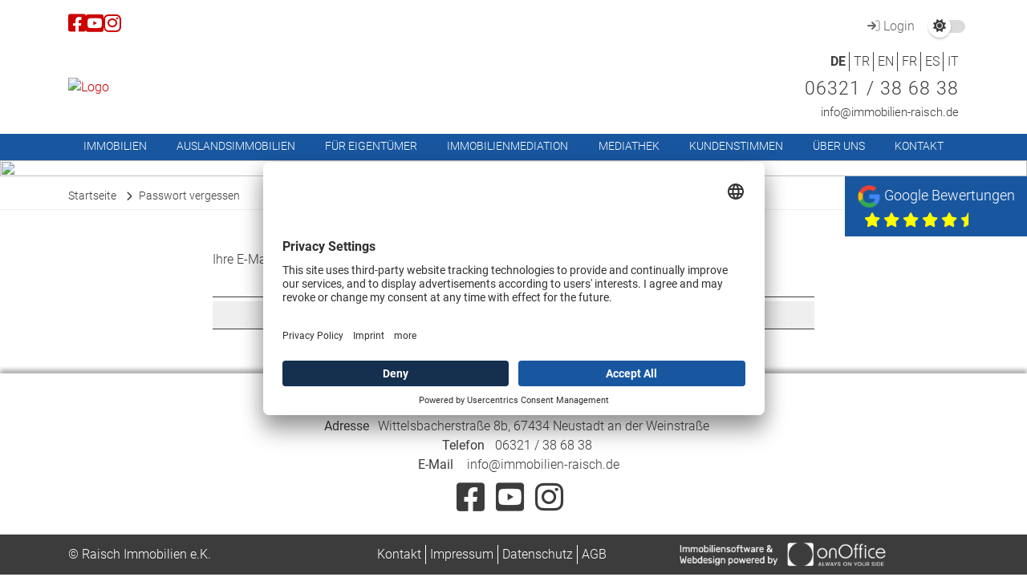

--- FILE ---
content_type: text/html; charset=UTF-8
request_url: https://www.immobilien-raisch.de/passwort-vergessen.xhtml
body_size: 9301
content:
<!DOCTYPE html>
		<html lang="DE-de">
		<head>
			
			<meta charset="UTF-8">
			<meta http-equiv="X-UA-Compatible" content="ie=edge">

			<meta name="google-site-verification" content="bLbXUup3_L4xHSotrFtgYwl5LcRiYZMi8IoP6pcYXSQ" />

			<meta name="viewport" content="width=device-width, initial-scale=1.0">
			<meta name="theme-color" content="#1857a0">

			<meta name="company" content="Raisch Immobilien e.K.">
			<meta name="copyright" content="www.immobilien-raisch.de">
			<meta name="language" content="Deutsch,DE,AT,CH">

<!-- Meta Pixel Code -->
<script>
!function(f,b,e,v,n,t,s)
{if(f.fbq)return;n=f.fbq=function(){n.callMethod?
n.callMethod.apply(n,arguments):n.queue.push(arguments)};
if(!f._fbq)f._fbq=n;n.push=n;n.loaded=!0;n.version='2.0';
n.queue=[];t=b.createElement(e);t.async=!0;
t.src=v;s=b.getElementsByTagName(e)[0];
s.parentNode.insertBefore(t,s)}(window, document,'script',
'https://connect.facebook.net/en_US/fbevents.js');
fbq('init', '899343807680917');
fbq('track', 'PageView');
</script>
<noscript><img height="1" width="1" style="display:none" src="https://www.facebook.com/tr?id=899343807680917&ev=PageView&noscript=1" /></noscript>
<!-- End Meta Pixel Code -->

			

				<!-- Title -->
				<title>Passwort vergessen | Raisch Immobilien e.K.</title>

				<meta name="description" content=''>

				<meta property="og:title" content="Passwort vergessen - Raisch Immobilien e.K.">
				<meta property="og:description" content=''>

			

			<meta property="og:type" content="website">
			<meta property="og:url" content="www.immobilien-raisch.de/passwort-vergessen.xhtml" />

			<!--  START Usercentrics Smart Data Protector -->

				<link rel="preconnect" href="//app.usercentrics.eu">
				<link rel="preconnect" href="//api.usercentrics.eu">
				<link rel="preconnect" href="//privacy-proxy.usercentrics.eu">

				<link rel="preload" href="//app.usercentrics.eu/browser-ui/latest/loader.js" as="script">
				<link rel="preload" href="//privacy-proxy.usercentrics.eu/latest/uc-block.bundle.js" as="script">

				<!--  swap out the SETTINGS_ID here -->
				<script id="usercentrics-cmp" data-settings-id="2JuCnnlaG" src="https://app.usercentrics.eu/browser-ui/latest/loader.js" async></script>

				<script type="application/javascript" src="https://privacy-proxy.usercentrics.eu/latest/uc-block.bundle.js"></script>

				<!--  additional configs for the Smart Data Protector (optional) -->
				<script>
					// block ONLY the following services automatically
					uc.blockOnly([
						'BJz7qNsdj-7',	// YouTube
						'HyEX5Nidi-m',	// Vimeo
						'S1pcEj_jZX',   // Google Maps
					]);

					// do NOT block the following services automatically
					uc.deactivateBlocking([
						// 'service_ID',	// Service XYZ
					]);

					// show CMP overlay over the element with class/ID
					uc.blockElements({
						// 'service_ID': 'class/id in your DOM'	// Service XYZ
						'S1pcEj_jZX': '#review-flyout'
					});

					// reloads page on opt-in
					uc.reloadOnOptIn('HkocEodjb7');		// Google Analytics
					uc.reloadOnOptIn('87JYasXPF');		// Google Analytics 4
					uc.reloadOnOptIn('BJ59EidsWQ');		// Google Tag Manager
					uc.reloadOnOptIn('ko1w5PpFl');		// Facebook (Meta) Pixel
					uc.reloadOnOptIn('S1pcEj_jZX');		// Google Maps
					uc.reloadOnOptIn('j7Igy6o8D');		// Open Street Map
					uc.reloadOnOptIn('BJz7qNsdj-7');	// YouTube
					uc.reloadOnOptIn('HyEX5Nidi-m');	// Vimeo
					uc.reloadOnOptIn('Hko_qNsui-Q');	// Google reCaptcha V2
				</script>

				<!--  See also https://docs.usercentrics.com/#/smart-data-protector for further help and a list of supported services (IDs) -->

			<!--  END Usercentrics Smart Data Protector -->

			
				<meta name="robots" content="index,follow">
			

			
				<link rel="canonical" href="www.immobilien-raisch.de/passwort-vergessen.xhtml">
			

			<link rel="shortcut icon" type="x-icon" href="https://crm.onoffice.de/smart20/Dateien/ImmobilienRaischeK/smartSite20/favicon/Fav-neu.png">
			<link rel="icon" type="x-icon" href="https://crm.onoffice.de/smart20/Dateien/ImmobilienRaischeK/smartSite20/favicon/Fav-neu.png">
			<link rel="apple-touch-icon" href="">

			<!-- Mandatory CSS files -->
			<link rel="stylesheet" type="text/css" media="screen" href="https://res.onoffice.de/template/repository/bootstrap/4.5.2/css/bootstrap.min.css">
			<link rel="stylesheet" rel="preload" type="text/css" media="screen" href="https://res.onoffice.de/template/repository/fontawesome/fontawesome-pro-6.1.1-web/css/all.min.css" />
			<link rel="stylesheet" type="text/css" media="screen" href="https://res.onoffice.de/template/repository/slickslider/1.8.1/slick/slick.css">
			<link rel="stylesheet" type="text/css" media="screen" href="https://res.onoffice.de/template/repository/fotorama/4.6.4/fotorama.css">

			<!-- Custom CSS -->
			<style type="text/css">@import "emi_style.xhtml?name=Template 66 - Fonts CSS&useRootId=1";</style>
			<style type="text/css">@import "emi_style.xhtml?name=Template 66 - CSS&useRootId=1";</style>

			<!-- Jquery -->
			<script type="text/javascript" src="https://res.onoffice.de/template/repository/jquery/jquery-3.4.1.min.js"></script>

			<!-- Google Analytics -->
			

		</head>

		<body>

			<header>
				<div class="upper-header">
					<div class="container">

						<!-- Dark Mode switch -->
						<div class="dark-mode-switch-wrapper">

							<ul>
								
									<li><a href="https://de-de.facebook.com/raischimmobilien/" target="_blank"><i class="fab fa-facebook-square"></i></a></li>
								

								

								

								
									<li><a href="https://www.youtube.com/@immobilienraisch8076" target="_blank"><i class="fab fa-youtube-square"></i></a></li>
								

								

								
									<li><a href="https://www.instagram.com/immobilienraisch/?igshid=YzVkODRmOTdmMw%3D%3D" target="_blank"><i class="fab fa-instagram"></i></a></li>
								

								
							</ul>

							

								<span class="header-login"><a href="login.xhtml"><i class="fad fa-sign-in"></i> Login</a></span>

							

							<div class="custom-control custom-switch dark-mode-switch">
								<input type="checkbox" class="custom-control-input" id="customSwitches" onclick="OnOffice.Optional.darkModeTrigger();">
								<label class="custom-control-label" for="customSwitches"></label>
							</div>
						</div>

						<div class="row align-items-center">
							<div class="col-3 d-block d-lg-none text-left mobile-phone">
								<div class="phone-button">
									<a href="tel:06321 / 38 68 38"><i class="fas fa-phone"></i></a>
								</div>
							</div>

							<div class="col-6 col-lg-6 text-center text-lg-left logo">
								<a href="startseite.xhtml"><img src="https://crm.onoffice.de/smart20/Dateien/ImmobilienRaischeK/smartSite20/logo/Logo_Raisch_Zusatz.jpg" alt="Logo" /></a>
							</div>

							<div class="col-lg-6 d-none d-lg-block text-right header-contact">

								

									<div class="languages"><ul>
 <li class="selected"><a href="passwort-vergessen.xhtml?language=DEU">Deutsch</a></li>
 <li><a href="passwort-vergessen.xhtml?language=TUR">Türkce</a></li>
 <li><a href="passwort-vergessen.xhtml?language=ENG">English</a></li>
 <li><a href="passwort-vergessen.xhtml?language=FRA">Français</a></li>
 <li><a href="passwort-vergessen.xhtml?language=ESP">Español</a></li>
 <li><a href="passwort-vergessen.xhtml?language=ITA">Italiano</a></li>
</ul></div>

								

								<div class="phone"><a href="tel:06321 / 38 68 38">06321 / 38 68 38</a></div>
								<div class="mail"><a href="mailto:info@immobilien-raisch.de">info@immobilien-raisch.de</a></div>
							</div>

							<div class="col-3 d-block d-lg-none text-right mobile-menu">
								<div class="nav-button">
									<button class="navbar-toggler collapsed" data-toggle="collapse" data-target="#navbar-nav" aria-controls="navbar-nav" aria-expanded="false">
										<div id="nav-icon">
											<!-- empty spans are part of the mobile menu icon -->
											<span></span>
											<span></span>
											<span></span>
											<span></span>
										</div>
									</button>
								</div>
							</div>
						</div>
					</div>
				</div>

				<div class="collapse d-lg-block navigation" id="navbar-nav">
					<div class="container">
						<div class="row mobile-scrollable">
							<div class="navigation-inner-wrap col-12"><ul><li><span><a href="immobilien.xhtml">Immobilien</a></span><ul><li><a href="verkauf.xhtml">Verkauf</a></li><li><a href="vermietung.xhtml">Vermietung</a></li><li><a href="haeuser.xhtml">Häuser</a></li><li><a href="wohnungen.xhtml">Wohnungen</a></li><li><a href="grundstuecke.xhtml">Grundstücke</a></li><li><a href="gewerbe.xhtml">Gewerbe</a></li><li><a href="referenzen.xhtml">Referenzen</a></li><li><a href="geschuetzte-objektdarstellung.xhtml">geschützte Objektdarstellung</a></li></ul></li><li><span><a href="auslandsimmobilien.xhtml">Auslandsimmobilien</a></span><ul><li><a href="verkauf-ausland.xhtml">Verkauf</a></li><li><a href="ferienimmobilien.xhtml">Ferienimmobilien</a></li><li><a href="wichtige-informationen.xhtml">Wichtige Informationen</a></li></ul></li><li><span><a href="fuer-eigentuemer.xhtml">Für Eigentümer</a></span><ul><li><a href="kennen-sie-den-wert-ihrer-immobilie.xhtml">Kennen Sie den Wert Ihrer Immobilie?</a></li><li><a href="ihr-nutzen.xhtml">Ihr Nutzen</a></li><li><a href="unsere-leistungen.xhtml">Unsere Leistungen</a></li></ul></li><li><span><a class="disabled">Immobilienmediation</a></span><ul><li><a href="taetigkeitsschwerpunkt.xhtml">Tätigkeitsschwerpunkt</a></li><li><a href="mediator-oder-makler.xhtml">Mediator oder Makler?</a></li><li><a href="mediator-oder-anwalt.xhtml">Mediator oder Anwalt?</a></li><li><a href="gegenwert.xhtml">Gegenwert</a></li><li><a href="mediation-ohne-ergebnis.xhtml">Mediation ohne Ergebnis</a></li></ul></li><li><a href="coaching-videos.xhtml">Mediathek</a></li><li><a href="kundenstimmen.xhtml">Kundenstimmen</a></li><li><span><a class="disabled">Über uns</a></span><ul><li><a href="team.xhtml">Team</a></li><li><a href="nachhaltigkeit.xhtml">Nachhaltigkeit</a></li><li><a href="netzwerkpartner.xhtml">Netzwerkpartner</a></li><li><a href="tippgeberprovision.xhtml">Exklusives Dankeschön</a></li><li><a href="news.xhtml">News</a></li></ul></li><li><a href="kontakt.xhtml">Kontakt</a></li></ul></div>
							<div class="languages-mobile col-12"><ul>
 <li class="selected"><a href="passwort-vergessen.xhtml?language=DEU">Deutsch</a></li>
 <li><a href="passwort-vergessen.xhtml?language=TUR">Türkce</a></li>
 <li><a href="passwort-vergessen.xhtml?language=ENG">English</a></li>
 <li><a href="passwort-vergessen.xhtml?language=FRA">Français</a></li>
 <li><a href="passwort-vergessen.xhtml?language=ESP">Español</a></li>
 <li><a href="passwort-vergessen.xhtml?language=ITA">Italiano</a></li>
</ul></div>
						</div>
					</div>
				</div>
			</header>

			

				

				<section class="banner banner-other">

					

						<ul><li><img src="https://crm.onoffice.de/smart20/Dateien/ImmobilienRaischeK/smartSite20/multi_banner/raisch-banner-01.jpg"/></li><li><img src="https://crm.onoffice.de/smart20/Dateien/ImmobilienRaischeK/smartSite20/multi_banner/raisch-banner-02.jpg"/></li><li><img src="https://crm.onoffice.de/smart20/Dateien/ImmobilienRaischeK/smartSite20/multi_banner/raisch-banner-03.jpg"/></li></ul>

					

					


					

					

						

					

				</section>

				

				

					

						<section class="breadcrumbs">
							<div class="container">
								<div class="row">
									<div class="col-12">
										<ul><li><a href="passwort-vergessen.xhtml">Passwort vergessen</a></li></ul>
									</div>
								</div>
							</div>
						</section>

					

				

				<section class="content-other container">
					<div class="row">
						<div class="col-12">
							
<form action="passwort-vergessen.xhtml" method="post">
 <input type="hidden" name="lostPassword" value="" />

 <label for="email">Ihre E-Mail-Adresse:</label>
 <input type="text" name="email" id="email" />
 <input type="submit" value="Zurücksetzen" />
</form>
						</div>
					</div>
				</section>

			

			<footer>
				<div class="footer-main">
					<div class="container-fluid">
						<div class="row footer-inner">

							

								<!-- <div class="col-md-6 footer-map"> -->
									<!-- Insert OSM -->
									<!-- <span>Please insert OSM</span>
								</div> -->

							

							<div class="col-md-6 footer-information">
								<div class="footer-logo">
									<img src="https://crm.onoffice.de/smart20/Dateien/ImmobilienRaischeK/smartSite20/logo/Logo_Raisch_Zusatz.jpg" alt="Logo" />
								</div>

								<div class="footer-address">
									<span><span><strong>Adresse</strong> <span>Wittelsbacherstraße</span></span> 8b, 67434 Neustadt an der Weinstraße</span>
								</div>

								<div class="footer-phone">
									<span>
										<a href="tel:06321 / 38 68 38">
											<span><strong>Telefon</strong> <span>06321 / 38 68 38</span></span>
										</a>
									</span>
								</div>

								<div class="footer-fax">
									<span></span>
								</div>

								<div class="footer-email">
									<span>
										<a href="mailto:info@immobilien-raisch.de">
											<span><strong>E-Mail</strong> <span>info@immobilien-raisch.de</span></span>
										</a>
									</span>
								</div>

								<ul class="footer-social">

									
										<li><a href="https://de-de.facebook.com/raischimmobilien/" target="_blank"><i class="fab fa-facebook-square"></i></a></li>
									

									

									

									
										<li><a href="https://www.youtube.com/@immobilienraisch8076" target="_blank"><i class="fab fa-youtube-square"></i></a></li>
									

									

									
										<li><a href="https://www.instagram.com/immobilienraisch/?igshid=YzVkODRmOTdmMw%3D%3D" target="_blank"><i class="fab fa-instagram"></i></a></li>
									

									
								</ul>
							</div>
						</div>
					</div>
				</div>

				<div class="footer-bottom">
					<div class="container">
						<div class="row">
							<div class="col-lg-4 text-center text-lg-left copyright">
								<span>&copy; Raisch Immobilien e.K.</span>
							</div>

							<div class="col-lg-4 text-center footer-nav" id="footernav-anchor">
								<ul><li><a href="kontakt-footer.xhtml">Kontakt</a></li><li><a href="impressum.xhtml">Impressum</a></li><li><a href="datenschutz.xhtml">Datenschutz</a></li><li><a href="agb.xhtml">AGB</a></li></ul>
							</div>

							<div class="col-lg-4 text-center text-lg-right onoffice">
								
									<img src="https://cmspics.onoffice.de/PremiumTemplates/oologo/oo-footer-v1-oo-b.png" alt="onOffice Logo">
								
							</div>
						</div>
					</div>
				</div>
			</footer>

			<div class="nlf-slidebox">
				<div class="nlf-stage">
					<i class="fas fa-times-circle nlf-close"></i>

					<strong class="hd">Abonnieren Sie unseren Newsletter</strong>

					<p>Melden Sie sich heute kostenlos an und werden Sie als erster über neue Updates informiert.</p>

					<form class="nlf-form" method="post" action="passwort-vergessen.xhtml?nlfsend">
						<input type="hidden" name="__formId" value="emiIndividualContact#1" />
<style>
	.mailAdressD { height: 1px; width: 1px; left: -1000000px; overflow: hidden; position: absolute; top: -1000000px; }
</style>
<span class="mailAdressD">
 <label for="sendTo">Ihre eMail wird in diesem Feld nicht abgefragt, tragen Sie auch hier bitte NICHTS ein:</label>
 <input autocomplete="nope" id="sendTo" name="sendTo" size="60" value="" />
</span>
						<input type="hidden" name="__formSubject" value="Eine Nachricht von Ihrem Anfrageformular - Newsletteranmeldung" />
						
						

						<input type="hidden" name="__formRules[]" value="v1,HzCqs2YX+QdoLpZ04I/KpW4aenHS65LJCTZnSK3ZbM4Ih4oawx46xP0e94e/ESQlLop5FmgVJWAEkllx1PqzGUHngjTQR/GFkKMglSoxQj/jsc4rjudI84TyvdTX+FBhF+ZmUoyb6eBQFQYY7/lAZNn4YAYvbS5Rn2JKYCd0N7c1GA7C3hSCRwR1p/ZbkePAGRbU6Lcgh9f44SdUCm/9fws5DW0OdpzKffhS9bj+qyZYvVR8oT42YznBiSF5z4vy" />
						<input id="vorname" type="text" name="vorname#1" value="" placeholder="Vorname *" required>

						<input type="hidden" name="__formRules[]" value="v1,0yZSnU67zPv+T/BGhYzxGa7GYiWJTcYWpq4s68ZSMbieGcXBPd+t6sWbypWjtunYb26idAgsJhDgOcmfBTQngSNmu09BDjScMAwQOtKqSI5XiwTVPEFO25Pq36z5BYsurKtN89/HsdHAcgEHT+0/WuOGsnPGOqlSuNOIT9q5wmbtpXxMb3hH8iX+x6jhHHaZifxNv+4TSeE5bSpohpvSoWmG7hLOqVH+/r906dkFGD8=" />
						<input id="name" type="text" name="name#1" value="" placeholder="Nachname *" required>

						<input type="hidden" name="__formRules[]" value="v1,/h5X7E8iu5lqG/J2rsNnCswmJvxOac8iXBQ9LH6/noWEXKMw5e4RJME9jITGnTKieyq7d1Ovv/W2QZTc1d6APmMqZ8m3Vm015XMq9LG5pC/ZVBKOCC/saaHFhvL8wDy57uw5CWAEwqxwwlplgu2Pv3W9cpHCW8+w8ZAtfmOGBoJqskJq6sXXnnqib07MMEfSp1XshhOEKsUywMtSUMVld/nUht81jmYCMQvI+okGHAU=" />
						<input id="email" type="email" name="email#1" value="" placeholder="E-Mail Adresse *" required>

						<input type="hidden" name="__formRules[]" value="v1,jiaoM86X1ZTH0Q01Ps7brLnBZZK8Dvg/[base64]" />
						<input type="hidden" name="newsletter_aktiv#1" value="1">

						<div class="ci-button">
							<input type="submit" value="Abonnieren">
						</div>
					</form>
				</div>

				<div class="nlf-thxbox">
					<i class="fas fa-times-circle nlf-thxclose"></i>
					<strong class="hd">Vielen Dank!</strong>
					<p>Ihre Anmeldung für unseren Newsletter war erfolgreich.</p>
				</div>
			</div>

			

			<div class="container-review-flyout">
												
				<a class="review-flyout-trigger not-triggered">
					<div class="bewertung-first-line">
						<img src="https://cmspics.onoffice.de/web/google-logo-icon.png" alt="Google-Bewertungen"> <span>Google Bewertungen</span>
					</div>
			
					<div class="bewertung-second-line text-left">
						<div class="rating"></div>
			
						<div class="stars">
							<i class="star-1 fas fa-star"></i>
							<i class="star-2 fas fa-star"></i>
							<i class="star-3 fas fa-star"></i>
							<i class="star-4 fas fa-star"></i>
							<i class="star-5 fas fa-star"></i>
							<i class="half-star fas fa-star-half"></i>
						</div>
					</div>
				</a>
			
				<div class="review-flyout-overlay"></div>
			
				<div class="review-flyout-inner">
					
					<div class="close-reviews">
						<a>
							<i class="far fa-times-circle"></i>
						</a>
					</div>
			
					<div id="review-flyout"></div>
			
					<div class="center">
						<a class="button google-button" href="https://www.google.com/search?client=firefox-b-d&q=raisch+immobilien#lrd=0x479648bc52adc1bb:0xe4cc33f576676a01,1,,," target="_blank">alle Google-Rezensionen anschauen</a>
					</div>
				</div>
			</div>

			

		<!-- Popup overlay and content -->
		<div class="overlay" id="overlay">
			<div class="popup">
				<span class="close-btn" id="closeBtn">&times;</span>
				<section id="contact">
				<div class="container">
					<div class="row">
						<div class="col-12">
							<h2><strong>Unverbindliches</strong> Erstgespräch</h2>
							<p>Wir setzen uns mit Ihnen wegen eines Termins zur persönlichen Wertermittlung Ihrer Immobilie in Verbindung.</p>
						</div>
					</div>
				</div>

				<form id="contact-form" class="contact-form w-100" action="passwort-vergessen.xhtml#contact" method="post">
					<div class="container status">
						<div class="row">
							<div class="col-12">
								<input type="hidden" name="__formId" value="emiIndividualContact#2" />
<style>
	.mailAdressD { height: 1px; width: 1px; left: -1000000px; overflow: hidden; position: absolute; top: -1000000px; }
</style>
<span class="mailAdressD">
 <label for="sendTo">Ihre eMail wird in diesem Feld nicht abgefragt, tragen Sie auch hier bitte NICHTS ein:</label>
 <input autocomplete="nope" id="sendTo" name="sendTo" size="60" value="" />
</span>

								<input type="hidden" name="__formSubject" value="Nachricht von Ihrem Anfrageformular - Unverbindliches Erstgespräch" />

								<input type="hidden" name="__formRules[]" value="v1,sMuU77BnM8uYC8zW1Q6m1hrE7GPrcWP13/hEBxzV+bSMQUEASUh/DzjX4pPaXDV/Bs8zwyPIptb+Ay5vi3m/EpA5bwFDemxr1QQB6ph4lKpX1pPP0ODOND5Sue0r78dwrI65MGTuPiQN5BTQ1HW5g6fwtIckTmT0iEUCkbvBkspaargmGn1/eXuemJgrKtwzqFetJt4ipfMK1R28cs6klK8vfMtvfQ3o0n4QAu9n+jo=" />
								<input type="hidden" name="__formRules[]" value="v1,zZYWoCMJ1NhIeCJyQ+JTX40zISGJtfWkYwzqkKHBrScYT6CwwD311rle6k8cuFEosw+2gzv+zyxBB07mYhGTY9OgQbYGJbHuDqoBQcjLnq82EbxhDdzvqbzihVacaNdzxlYUa23Dh7m7o9/uQxY+ZjJdY9o0EAxIPCWRq29RZJ5ZP5ih/NYPyiFaCIaB9Qmv3mWTCyNfaddxAHRyIsknm6x7HY+7JmmJ+PILW9eK9xVAjlZ53D11lQLnlhnLZ4KehTcfQHvBK8byiuTINBJ2Lg==" />
								<input type="hidden" name="__formRules[]" value="v1,z6q7zpellEAbMcZxGsY/sIUd+UN0V5+XeoWJGdeULzS/awq5zoWyc/oCbUaBWPAih0OkrQH1iBc50b77z9mFJjpRnLrMFnWPLd73dcOr+wenC4xBJu4hDr8+DPUwtZrEW6cIilbxHDaDKZ9Po5NyUhQNRKwFuzNgq2JHTgZ4ZCSuwueMirl3Lkcyjw2nXfMe4ZlagHl08g/49lniDIX25Lhth/tngEOnFZKAC4PZo1XYx9aUogMhmbo39vodDsuSsXCkNKZFP0/6gKdcGXDQAg==" />
								<input type="hidden" name="__formRules[]" value="v1,Z5tAlsBha6wt3QRlMm1l7jzdu1XiCya6ayRoC1Rf3pXk98GKy+5zCF66Qbt+9EvSpn0kfiB9Hm36GdSPRC34PXl2nFiemW3Rs3K7SvnClQYmkixeyUnhupfZF0U3uVuyhWnCtQlRFOnJsZNRT/PgDeDGLT7ncePP+hSh9kec8cICU68cp7iPWrotkKp79TvyxtPP33r5ab/y6Lti85uaSwqL36EK8tz0c1FkY49JJgOfduuVdAI02kDSikvlxYN28/dg0rFILagZxEEZJbs7bA==" />
								<input type="hidden" name="__formRules[]" value="v1,s19JMxEPL48yMLCR/zuk/U5AzCfHq3fM29XaHx0T95XCZC5WIXH9tsCOb5qMQ5frV0RjZ/lDgK6hf9fCviQPMuEJoDgCxgifZxkX4EsDPIyOXZyGHcl2U2noyvhDdBt7nLT15ELKfRLY6LI54j+yhN3ozxaNDinIT4YiVnkq8kt+8TNA/y3SNgdfqBaqT+t+LlkHRPl4g/sFNBlp0dvNItC+iXL0qN2r4B4K5HtVBM4=" />
								<input type="hidden" name="__formRules[]" value="v1,Lgu2hld8/+2ZpTwvDYczrZJGiiDSRwh9UXaYimFkQbIw0q/mDANVf6FwyQBCzTBDIWw9w9IC6o2a1WGmGS1Rimdd2/hWhaf3bwK6yKPxGMigpLXlQ+3yvPgUELI5kTPe+koIUFV6Il0lThyZhp+0Hi0GZbmHKMK5N6InwCvYIItZkjzOQW3dWAf1v2+u+CpgNEFDQTwsSPuaf1LOav03XykkjNYaHqTQFR/mOROH7L8+14afcx2FXLEgRn4oHjn3sK8wr4rsYt+TebDmUR7/Ig==" />
							</div>
						</div>
					</div>

					<div class="container contact-data">
						<div class="row">

							<div class="col-lg-4">
								<input id="vorname" type="text" name="vorname#2" value="" placeholder="Vorname *" required />
							</div>

							<div class="col-lg-4">
								<input id="name" type="text" name="name#2" value="" placeholder="Name *" required />
							</div>

							<div class="col-lg-4">
								<select class="select" title="Ihre Immobilie auswählen..." name="immobilie#2">
									<option value="">Ihre Immobilie auswählen...</option>
									<option value="Grundstück">Grundstück</option>
									<option value="Haus">Haus</option>
									<option value="Wohnung">Wohnung</option>
								</select>
							</div>

							<div class="col-lg-4">
								<input id="telefon" type="text" name="telefon#2" value="" placeholder="Telefon *" required />
							</div>

							<div class="col-lg-4">
								<input id="email" type="text" name="email#2" value="" placeholder="E-Mail *" required />
							</div>

							<div class="col-lg-6">
								<p class="einverstaendnis"><input type="hidden" name="DSGVOStatus#2#textNo" value="speicherungwiderrufen" />
<input type="hidden" name="DSGVOStatus#2#textYes" value="speicherungzugestimmt" />
<input type="hidden" name="DSGVOStatus#2" value="speicherungwiderrufen" />
<input type="checkbox" name="DSGVOStatus#2" id="DSGVOStatus" value="speicherungzugestimmt" /> <a href="datenschutz.xhtml">Ich bin mit den Datenschutzbestimmungen einverstanden *</a></p>
							</div>

							<div class="col-lg-6">
								<p class="fields-required">Angaben mit * sind Pflichtfelder und müssen ausgefüllt werden.</p>
							</div>

							<div class="col-12">
								<span class="ci-button"><input type="submit" class="submit" value='Anfrage abschicken' /></span>
							</div>
						</div>
					</div>

					<div class="formfeedbacks">
						<div class="successalert">
							
						</div>

						<div class="erroralert">
							
						</div>
					</div>
				</form>
			</section>
			</div>
		</div>

		<script>
		// Wait until the DOM is fully loaded
		document.addEventListener('DOMContentLoaded', function() {
			// Get all buttons
			const modalTriggers = document.querySelectorAll('.ci-button.btn-custom-modal a');
			const overlay = document.getElementById('overlay');
			const closeBtn = document.getElementById('closeBtn');

			// Loop through each button and attach event listeners
			modalTriggers.forEach(function(trigger) {
				trigger.addEventListener('click', function(e) {
					e.preventDefault();
					overlay.style.display = 'flex';
				});
			});

			// Close the popup when clicking on the close button
			closeBtn.addEventListener('click', function() {
				overlay.style.display = 'none';
			});

			// Optional: Close the popup when clicking outside of it
			overlay.addEventListener('click', function(e) {
				if (e.target === overlay) {
					overlay.style.display = 'none';
				}
			});
		});
		</script>

			<!-- <script async defer data-usercentrics="Google Maps" type="text/plain" src="https://maps.googleapis.com/maps/api/js?key="></script> -->
			<script async type="text/javascript" src="https://res.onoffice.de/template/repository/bootstrap/4.5.2/js/bootstrap.min.js"></script>
			<script type="text/javascript" src="https://res.onoffice.de/template/template-27/jscript/slick.min.js"></script>
			<script type="text/javascript" src="https://res.onoffice.de/template/repository/jquerylazy/jquery.lazy-master/jquery.lazy.js"></script>

			<script type="text/javascript" src="emi_script.xhtml?name=Template 66 - JS&useRootId=1"></script>

			<script>

			

				OnOffice.Optional.reviewFlyoutTrigger();

			

			</script>
			
			<script src="https://res.onoffice.de/template/repository/googleplaces/google-places-custom-v2.js"></script>
			<script src="https://maps.googleapis.com/maps/api/js?v=3.exp&key=AIzaSyD9nk6Ahx4JQCC529ZneYXVkzOsL5RZSdY&signed_in=true&libraries=places"></script>
					

							
			<script>
			jQuery(document).ready(function( $ ) {
				$("#review-flyout").googlePlaces({
					placeId: 'ChIJu8GtUrxIlkcRAWpndvUzzOQ' //Find placeID @: https://developers.google.com/places/place-id
					, render: ['reviews']
					, min_rating: 4
					, max_rows: 10
				});
			});
			</script>

			<script type="text/javascript">
				$(document).ready(function() {
					OnOffice.Base.bodyClass('passwort-vergessen.xhtml');
					OnOffice.Base.init();
					OnOffice.Optional.init();

					status({
						top_name : 'Top-Angebot',
						rented_name : 'Vermietet',
						reference_name : 'Referenz',
						new_name : 'Neu',
						sold_name : 'Verkauft',
						reduced_name : 'Reduziert',
						reserved_name : 'Reserviert',
						courtage_free_name : 'Courtagefrei',
						exclusive_name : 'Exklusiv'
					});

					// ONLY FOR USERCENTRICS
					
						// $('.footer-nav ul').append('<li class="nav-item"><a href="#footernav-anchor" onClick="UC_UI.showSecondLayer();" class="nav-link">Datenschutzeinstellungen</a></li>');
					
				});

				

				

				

				

			</script>

			

			<script type="application/ld+json">
				{
					"@context": "https://schema.org",
					"@type": "LocalBusiness",
					"address": {
						"@type": "PostalAddress",
						"addressLocality": "Neustadt an der Weinstraße",
						"postalCode": "67434",
						"streetAddress": "Wittelsbacherstraße 8b"
					},
					"@id": "www.immobilien-raisch.de",
					"name": "Raisch Immobilien e.K.",
					"brand": "Raisch Immobilien e.K.",
					"telephone": "06321 / 38 68 38",
					"url": "www.immobilien-raisch.de",
					"logo": "https://crm.onoffice.de/smart20/Dateien/ImmobilienRaischeK/smartSite20/logo/Logo_Raisch_Zusatz.jpg",
					"image": "https://crm.onoffice.de/smart20/Dateien/ImmobilienRaischeK/smartSite20/logo/Logo_Raisch_Zusatz.jpg",
					"email": "info@immobilien-raisch.de"
				}
			</script>

		</body>

		</html>

--- FILE ---
content_type: text/css;charset=UTF-8
request_url: https://www.immobilien-raisch.de/emi_style.xhtml?name=Template%2066%20-%20Fonts%20CSS&useRootId=1
body_size: 928
content:

/*
===============================================================================

 template: Template 66 - Fonts CSS

===============================================================================
*/

/* -------------------------------------------------------------
	Fonts
- - - - - - - - - - - - - - - - - - - - - - - - - - - - - - - */

/* roboto-regular - latin_greek-ext_latin-ext_cyrillic-ext_greek_cyrillic_vietnamese */
@font-face {
	font-display: swap;
	font-family: 'Roboto';
	font-style: normal;
	font-weight: 300;
	src: url('https://res.onoffice.de/template/fonts/roboto/roboto-v18-vietnamese_greek_latin-ext_greek-ext_latin_cyrillic_cyrillic-ext-300.eot'); /* IE9 Compat Modes */
	src: local('Roboto'), local('Roboto-Light'),
	url('https://res.onoffice.de/template/fonts/roboto/roboto-v18-vietnamese_greek_latin-ext_greek-ext_latin_cyrillic_cyrillic-ext-300.eot?#iefix') format('embedded-opentype'), /* IE6-IE8 */
	url('https://res.onoffice.de/template/fonts/roboto/roboto-v18-vietnamese_greek_latin-ext_greek-ext_latin_cyrillic_cyrillic-ext-300.woff2') format('woff2'), /* Super Modern Browsers */
	url('https://res.onoffice.de/template/fonts/roboto/roboto-v18-vietnamese_greek_latin-ext_greek-ext_latin_cyrillic_cyrillic-ext-300.woff') format('woff'), /* Modern Browsers */
	url('https://res.onoffice.de/template/fonts/roboto/roboto-v18-vietnamese_greek_latin-ext_greek-ext_latin_cyrillic_cyrillic-ext-300.ttf') format('truetype'), /* Safari, Android, iOS */
	url('https://res.onoffice.de/template/fonts/roboto/roboto-v18-vietnamese_greek_latin-ext_greek-ext_latin_cyrillic_cyrillic-ext-300.svg#Roboto') format('svg'); /* Legacy iOS */
}

/* roboto-italic - latin_greek-ext_latin-ext_cyrillic-ext_greek_cyrillic_vietnamese */
@font-face {
	font-display: swap;
	font-family: 'Roboto';
	font-style: italic;
	font-weight: 300;
	src: url('https://res.onoffice.de/template/fonts/roboto/roboto-v18-vietnamese_greek_latin-ext_greek-ext_latin_cyrillic_cyrillic-ext-300italic.eot'); /* IE9 Compat Modes */
	src: local('Roboto Italic'), local('Roboto-Light-Italic'),
	url('https://res.onoffice.de/template/fonts/roboto/roboto-v18-vietnamese_greek_latin-ext_greek-ext_latin_cyrillic_cyrillic-ext-300italic.eot?#iefix') format('embedded-opentype'), /* IE6-IE8 */
	url('https://res.onoffice.de/template/fonts/roboto/roboto-v18-vietnamese_greek_latin-ext_greek-ext_latin_cyrillic_cyrillic-ext-300italic.woff2') format('woff2'), /* Super Modern Browsers */
	url('https://res.onoffice.de/template/fonts/roboto/roboto-v18-vietnamese_greek_latin-ext_greek-ext_latin_cyrillic_cyrillic-ext-300italic.woff') format('woff'), /* Modern Browsers */
	url('https://res.onoffice.de/template/fonts/roboto/roboto-v18-vietnamese_greek_latin-ext_greek-ext_latin_cyrillic_cyrillic-ext-300italic.ttf') format('truetype'), /* Safari, Android, iOS */
	url('https://res.onoffice.de/template/fonts/roboto/roboto-v18-vietnamese_greek_latin-ext_greek-ext_latin_cyrillic_cyrillic-ext-300italic.svg#Roboto') format('svg'); /* Legacy iOS */
}

/* roboto-regular - latin_greek-ext_latin-ext_cyrillic-ext_greek_cyrillic_vietnamese */
@font-face {
	font-display: swap;
	font-family: 'Roboto';
	font-style: normal;
	font-weight: 400;
	src: url('https://res.onoffice.de/template/fonts/roboto/roboto-v18-vietnamese_greek_latin-ext_greek-ext_latin_cyrillic_cyrillic-ext-regular.eot'); /* IE9 Compat Modes */
	src: local('Roboto'), local('Roboto-Regular'),
	url('https://res.onoffice.de/template/fonts/roboto/roboto-v18-vietnamese_greek_latin-ext_greek-ext_latin_cyrillic_cyrillic-ext-regular.eot?#iefix') format('embedded-opentype'), /* IE6-IE8 */
	url('https://res.onoffice.de/template/fonts/roboto/roboto-v18-vietnamese_greek_latin-ext_greek-ext_latin_cyrillic_cyrillic-ext-regular.woff2') format('woff2'), /* Super Modern Browsers */
	url('https://res.onoffice.de/template/fonts/roboto/roboto-v18-vietnamese_greek_latin-ext_greek-ext_latin_cyrillic_cyrillic-ext-regular.woff') format('woff'), /* Modern Browsers */
	url('https://res.onoffice.de/template/fonts/roboto/roboto-v18-vietnamese_greek_latin-ext_greek-ext_latin_cyrillic_cyrillic-ext-regular.ttf') format('truetype'), /* Safari, Android, iOS */
	url('https://res.onoffice.de/template/fonts/roboto/roboto-v18-vietnamese_greek_latin-ext_greek-ext_latin_cyrillic_cyrillic-ext-regular.svg#Roboto') format('svg'); /* Legacy iOS */
}

/* roboto-italic - latin_greek-ext_latin-ext_cyrillic-ext_greek_cyrillic_vietnamese */
@font-face {
	font-display: swap;
	font-family: 'Roboto';
	font-style: italic;
	font-weight: 400;
	src: url('https://res.onoffice.de/template/fonts/roboto/roboto-v18-vietnamese_greek_latin-ext_greek-ext_latin_cyrillic_cyrillic-ext-italic.eot'); /* IE9 Compat Modes */
	src: local('Roboto Italic'), local('Roboto-Italic'),
	url('https://res.onoffice.de/template/fonts/roboto/roboto-v18-vietnamese_greek_latin-ext_greek-ext_latin_cyrillic_cyrillic-ext-italic.eot?#iefix') format('embedded-opentype'), /* IE6-IE8 */
	url('https://res.onoffice.de/template/fonts/roboto/roboto-v18-vietnamese_greek_latin-ext_greek-ext_latin_cyrillic_cyrillic-ext-italic.woff2') format('woff2'), /* Super Modern Browsers */
	url('https://res.onoffice.de/template/fonts/roboto/roboto-v18-vietnamese_greek_latin-ext_greek-ext_latin_cyrillic_cyrillic-ext-italic.woff') format('woff'), /* Modern Browsers */
	url('https://res.onoffice.de/template/fonts/roboto/roboto-v18-vietnamese_greek_latin-ext_greek-ext_latin_cyrillic_cyrillic-ext-italic.ttf') format('truetype'), /* Safari, Android, iOS */
	url('https://res.onoffice.de/template/fonts/roboto/roboto-v18-vietnamese_greek_latin-ext_greek-ext_latin_cyrillic_cyrillic-ext-italic.svg#Roboto') format('svg'); /* Legacy iOS */
}

/* roboto-500 - latin_greek-ext_latin-ext_cyrillic-ext_greek_cyrillic_vietnamese */
@font-face {
	font-display: swap;
	font-family: 'Roboto';
	font-style: normal;
	font-weight: 500;
	src: url('https://res.onoffice.de/template/fonts/roboto/roboto-v18-vietnamese_greek_latin-ext_greek-ext_latin_cyrillic_cyrillic-ext-500.eot'); /* IE9 Compat Modes */
	src: local('Roboto Medium'), local('Roboto-Medium'),
	url('https://res.onoffice.de/template/fonts/roboto/roboto-v18-vietnamese_greek_latin-ext_greek-ext_latin_cyrillic_cyrillic-ext-500.eot?#iefix') format('embedded-opentype'), /* IE6-IE8 */
	url('https://res.onoffice.de/template/fonts/roboto/roboto-v18-vietnamese_greek_latin-ext_greek-ext_latin_cyrillic_cyrillic-ext-500.woff2') format('woff2'), /* Super Modern Browsers */
	url('https://res.onoffice.de/template/fonts/roboto/roboto-v18-vietnamese_greek_latin-ext_greek-ext_latin_cyrillic_cyrillic-ext-500.woff') format('woff'), /* Modern Browsers */
	url('https://res.onoffice.de/template/fonts/roboto/roboto-v18-vietnamese_greek_latin-ext_greek-ext_latin_cyrillic_cyrillic-ext-500.ttf') format('truetype'), /* Safari, Android, iOS */
	url('https://res.onoffice.de/template/fonts/roboto/roboto-v18-vietnamese_greek_latin-ext_greek-ext_latin_cyrillic_cyrillic-ext-500.svg#Roboto') format('svg'); /* Legacy iOS */
}

/* roboto-500italic - latin_greek-ext_latin-ext_cyrillic-ext_greek_cyrillic_vietnamese */
@font-face {
	font-display: swap;
	font-family: 'Roboto';
	font-style: italic;
	font-weight: 500;
	src: url('https://res.onoffice.de/template/fonts/roboto/roboto-v18-vietnamese_greek_latin-ext_greek-ext_latin_cyrillic_cyrillic-ext-500italic.eot'); /* IE9 Compat Modes */
	src: local('Roboto Medium Italic'), local('Roboto-MediumItalic'),
	url('https://res.onoffice.de/template/fonts/roboto/roboto-v18-vietnamese_greek_latin-ext_greek-ext_latin_cyrillic_cyrillic-ext-500italic.eot?#iefix') format('embedded-opentype'), /* IE6-IE8 */
	url('https://res.onoffice.de/template/fonts/roboto/roboto-v18-vietnamese_greek_latin-ext_greek-ext_latin_cyrillic_cyrillic-ext-500italic.woff2') format('woff2'), /* Super Modern Browsers */
	url('https://res.onoffice.de/template/fonts/roboto/roboto-v18-vietnamese_greek_latin-ext_greek-ext_latin_cyrillic_cyrillic-ext-500italic.woff') format('woff'), /* Modern Browsers */
	url('https://res.onoffice.de/template/fonts/roboto/roboto-v18-vietnamese_greek_latin-ext_greek-ext_latin_cyrillic_cyrillic-ext-500italic.ttf') format('truetype'), /* Safari, Android, iOS */
	url('https://res.onoffice.de/template/fonts/roboto/roboto-v18-vietnamese_greek_latin-ext_greek-ext_latin_cyrillic_cyrillic-ext-500italic.svg#Roboto') format('svg'); /* Legacy iOS */
}

/* roboto-700 - latin_greek-ext_latin-ext_cyrillic-ext_greek_cyrillic_vietnamese */
@font-face {
	font-display: swap;
	font-family: 'Roboto';
	font-style: normal;
	font-weight: 700;
	src: url('https://res.onoffice.de/template/fonts/roboto/roboto-v18-vietnamese_greek_latin-ext_greek-ext_latin_cyrillic_cyrillic-ext-700.eot'); /* IE9 Compat Modes */
	src: local('Roboto Bold'), local('Roboto-Bold'),
	url('https://res.onoffice.de/template/fonts/roboto/roboto-v18-vietnamese_greek_latin-ext_greek-ext_latin_cyrillic_cyrillic-ext-700.eot?#iefix') format('embedded-opentype'), /* IE6-IE8 */
	url('https://res.onoffice.de/template/fonts/roboto/roboto-v18-vietnamese_greek_latin-ext_greek-ext_latin_cyrillic_cyrillic-ext-700.woff2') format('woff2'), /* Super Modern Browsers */
	url('https://res.onoffice.de/template/fonts/roboto/roboto-v18-vietnamese_greek_latin-ext_greek-ext_latin_cyrillic_cyrillic-ext-700.woff') format('woff'), /* Modern Browsers */
	url('https://res.onoffice.de/template/fonts/roboto/roboto-v18-vietnamese_greek_latin-ext_greek-ext_latin_cyrillic_cyrillic-ext-700.ttf') format('truetype'), /* Safari, Android, iOS */
	url('https://res.onoffice.de/template/fonts/roboto/roboto-v18-vietnamese_greek_latin-ext_greek-ext_latin_cyrillic_cyrillic-ext-700.svg#Roboto') format('svg'); /* Legacy iOS */
}

/* roboto-700italic - latin_greek-ext_latin-ext_cyrillic-ext_greek_cyrillic_vietnamese */
@font-face {
	font-display: swap;
	font-family: 'Roboto';
	font-style: italic;
	font-weight: 700;
	src: url('https://res.onoffice.de/template/fonts/roboto/roboto-v18-vietnamese_greek_latin-ext_greek-ext_latin_cyrillic_cyrillic-ext-700italic.eot'); /* IE9 Compat Modes */
	src: local('Roboto Bold Italic'), local('Roboto-BoldItalic'),
	url('https://res.onoffice.de/template/fonts/roboto/roboto-v18-vietnamese_greek_latin-ext_greek-ext_latin_cyrillic_cyrillic-ext-700italic.eot?#iefix') format('embedded-opentype'), /* IE6-IE8 */
	url('https://res.onoffice.de/template/fonts/roboto/roboto-v18-vietnamese_greek_latin-ext_greek-ext_latin_cyrillic_cyrillic-ext-700italic.woff2') format('woff2'), /* Super Modern Browsers */
	url('https://res.onoffice.de/template/fonts/roboto/roboto-v18-vietnamese_greek_latin-ext_greek-ext_latin_cyrillic_cyrillic-ext-700italic.woff') format('woff'), /* Modern Browsers */
	url('https://res.onoffice.de/template/fonts/roboto/roboto-v18-vietnamese_greek_latin-ext_greek-ext_latin_cyrillic_cyrillic-ext-700italic.ttf') format('truetype'), /* Safari, Android, iOS */
	url('https://res.onoffice.de/template/fonts/roboto/roboto-v18-vietnamese_greek_latin-ext_greek-ext_latin_cyrillic_cyrillic-ext-700italic.svg#Roboto') format('svg'); /* Legacy iOS */
}

/* pt-sans-regular - latin */
@font-face {
  font-family: 'PT Sans';
  font-style: normal;
  font-weight: 400;
  src: url('https://res.onoffice.de/template/fonts/pt-sans/pt-sans-v16-latin-regular.eot'); /* IE9 Compat Modes */
  src: local(''),
       url('https://res.onoffice.de/template/fonts/pt-sans/pt-sans-v16-latin-regular.eot?#iefix') format('embedded-opentype'), /* IE6-IE8 */
       url('https://res.onoffice.de/template/fonts/pt-sans/pt-sans-v16-latin-regular.woff2') format('woff2'), /* Super Modern Browsers */
       url('https://res.onoffice.de/template/fonts/pt-sans/pt-sans-v16-latin-regular.woff') format('woff'), /* Modern Browsers */
       url('https://res.onoffice.de/template/fonts/pt-sans/pt-sans-v16-latin-regular.ttf') format('truetype'), /* Safari, Android, iOS */
       url('https://res.onoffice.de/template/fonts/pt-sans/pt-sans-v16-latin-regular.svg#PTSans') format('svg'); /* Legacy iOS */
}

/* pt-sans-italic - latin */
@font-face {
  font-family: 'PT Sans';
  font-style: italic;
  font-weight: 400;
  src: url('https://res.onoffice.de/template/fonts/pt-sans/pt-sans-v16-latin-italic.eot'); /* IE9 Compat Modes */
  src: local(''),
       url('https://res.onoffice.de/template/fonts/pt-sans/pt-sans-v16-latin-italic.eot?#iefix') format('embedded-opentype'), /* IE6-IE8 */
       url('https://res.onoffice.de/template/fonts/pt-sans/pt-sans-v16-latin-italic.woff2') format('woff2'), /* Super Modern Browsers */
       url('https://res.onoffice.de/template/fonts/pt-sans/pt-sans-v16-latin-italic.woff') format('woff'), /* Modern Browsers */
       url('https://res.onoffice.de/template/fonts/pt-sans/pt-sans-v16-latin-italic.ttf') format('truetype'), /* Safari, Android, iOS */
       url('https://res.onoffice.de/template/fonts/pt-sans/pt-sans-v16-latin-italic.svg#PTSans') format('svg'); /* Legacy iOS */
}

/* pt-sans-700 - latin */
@font-face {
  font-family: 'PT Sans';
  font-style: normal;
  font-weight: 700;
  src: url('https://res.onoffice.de/template/fonts/pt-sans/pt-sans-v16-latin-700.eot'); /* IE9 Compat Modes */
  src: local(''),
       url('https://res.onoffice.de/template/fonts/pt-sans/pt-sans-v16-latin-700.eot?#iefix') format('embedded-opentype'), /* IE6-IE8 */
       url('https://res.onoffice.de/template/fonts/pt-sans/pt-sans-v16-latin-700.woff2') format('woff2'), /* Super Modern Browsers */
       url('https://res.onoffice.de/template/fonts/pt-sans/pt-sans-v16-latin-700.woff') format('woff'), /* Modern Browsers */
       url('https://res.onoffice.de/template/fonts/pt-sans/pt-sans-v16-latin-700.ttf') format('truetype'), /* Safari, Android, iOS */
       url('https://res.onoffice.de/template/fonts/pt-sans/pt-sans-v16-latin-700.svg#PTSans') format('svg'); /* Legacy iOS */
}

/* pt-sans-700italic - latin */
@font-face {
  font-family: 'PT Sans';
  font-style: italic;
  font-weight: 700;
  src: url('https://res.onoffice.de/template/fonts/pt-sans/pt-sans-v16-latin-700italic.eot'); /* IE9 Compat Modes */
  src: local(''),
       url('https://res.onoffice.de/template/fonts/pt-sans/pt-sans-v16-latin-700italic.eot?#iefix') format('embedded-opentype'), /* IE6-IE8 */
       url('https://res.onoffice.de/template/fonts/pt-sans/pt-sans-v16-latin-700italic.woff2') format('woff2'), /* Super Modern Browsers */
       url('https://res.onoffice.de/template/fonts/pt-sans/pt-sans-v16-latin-700italic.woff') format('woff'), /* Modern Browsers */
       url('https://res.onoffice.de/template/fonts/pt-sans/pt-sans-v16-latin-700italic.ttf') format('truetype'), /* Safari, Android, iOS */
       url('https://res.onoffice.de/template/fonts/pt-sans/pt-sans-v16-latin-700italic.svg#PTSans') format('svg'); /* Legacy iOS */
}


--- FILE ---
content_type: text/css;charset=UTF-8
request_url: https://www.immobilien-raisch.de/emi_style.xhtml?name=Template%2066%20-%20CSS&useRootId=1
body_size: 11439
content:

/*
===============================================================================

 template: Template 66 - CSS

===============================================================================
*/

/* -------------------------------------------------------
Stylesheet for Premium Template 5

version: 2.0
author: CKo/ÖS
author URI: https://de.onoffice.com/
- - - - - - - - - - - - - - - - - - - - - - - - - - - - */

/* Color variables */
:root {
	--color1: #1857a0;
	--color2: #1857a0;
	--color3: #b39a6b;
	--color4: #3c3c3c;
	--color5: #cc0000;
	--color1-brighter: #1857a0aa;
	--color1-brightest: #1857a0cf;
	--color4-brighter: #3c3c3caa;
}

/* Defaults */

* {
	outline: none !important;
}

::selection {
	background: var(--color1);
	color: #ffffff;
}

::-moz-selection {
	background: var(--color1);
	color: #ffffff;
}

body {
	font-family: 'Roboto', sans-serif;
	font-weight: 300;
	color: var(--color4);
}

h1,
h2,
h3 {
	color: var(--color3);
	word-wrap: break-word;
	text-transform: uppercase;
}

h1 {
	font-weight: 700;
	font-size: 40px;
}

h2,
h3 {
font-weight: 300;
}

h2 {
	font-size: 30px;
}

	h2 strong {
		font-weight: 700;
	}

h3 {
	font-size: 20px;
	line-height: 26px;
}

p {
	font-size: 18px;
	line-height: 26px;
}

p + h2,
p + h3 {
	padding-top: 25px
}

a,
a:hover {
	color: var(--color5);
}

span.headline {
	color: var(--color3);
	text-transform: uppercase;
	font-size: 23px;
}

img {
	max-width: 100%;
}

ul {
	list-style-type: none;
	margin-bottom: 0;
	padding: 0;
}

section {
	margin-bottom: 50px;
}

.clear {
	clear: both;
}

.hidden {
	display: none;
}

/* Slick Slider */
#startseiteobjectall0 .slick-active.middle {
    transform: scale(1.1);
    transition: transform 0.3s ease-in-out;
}

#startseiteobjectall0 .slick-active {
    transition: transform 0.3s ease-in-out;
}

.slick-arrow {
	cursor: pointer;
	position: absolute;
	top: calc(50% - 60px);
	z-index: 100;
}

.prevarrow {
	left: -15px;
}

.nextarrow {
	right: -15px;
}

.slick-dots {
	text-align: center;
}

.slick-dots li {
	display: inline-block;
}

	.slick-dots li button {
		border: 2px solid var(--color4);
		border-radius: 50%;
		font-size: 0;
		height: 20px;
		margin: 0 5px;
		transition: background-color 0.3s;
		-webkit-transition: background-color 0.3s;
		-moz-transition: background-color 0.3s;
		-ms-transition: background-color 0.3s;
		-o-transition: background-color 0.3s;
		width: 20px;
	}

		.slick-dots li button:hover,
		.slick-dots li.slick-active button {
			background-color: var(--color4);
		}

/* Forms */

label {
	display: block;
	margin-bottom: 0;
}

button,
input,
optgroup,
select,
textarea {
	font-weight: 300;
}

input:not([type="checkbox"]),
textarea,
select {
	border: none;
	border-bottom: 1px solid var(--color4);
	margin-bottom: 5px;
	padding: 5px;
	width: 100%;
}

input,
select {
	color: var(--color4);
}

input::-webkit-outer-spin-button,
input::-webkit-inner-spin-button {
-webkit-appearance: none;
	margin: 0;
}

input[type=number] {
	-moz-appearance: textfield;
}

select {
	background: url('https://res.onoffice.de/template/template-66/images/template/dropdown.png') center right 10px no-repeat #fff;
	-webkit-appearance: none;
}

/* Content Images */

.element-left {
	float: left;
	margin: 10px 30px 30px 0;
	width: 33.33%;
}

.element-right {
	float: right;
	margin: 10px 0 30px 30px;
	width: 33.33%;
}

/* Content CTA Element */

.element-cta {
	display: block;
	margin-bottom: 40px;
	max-height: 500px;
	text-align: center;
}

	.element-cta a.btn {
		background-color: var(--color1);
		border: none;
		border-radius: 0;
		color: #fff;
		font-weight: 300;
		margin: 0 auto;
		padding: 15px 30px;
		text-decoration: none;
	}

		.element-cta a.btn:hover {
			background-color: var(--color3);
		}

		.element-cta a.btn:after {
			content: "\f054";
			float: right;
			font-family: 'Font Awesome 5 Pro';
			font-size: 14px;
			font-weight: 900;
			margin-top: 2px;
			padding-left: 8px;
		}


p.fields-required {
	font-size: 12px;
}

p.pflichtfeld {
	font-size: 12px;
	margin-top: 15px;
}

#text1 ul,
#text-startseite ul,
.content-other ul {
	display: inline-block;
	font-size: 18px;
	list-style-type: initial;
	margin-bottom: 20px;
	padding-left: 20px;
}

.content-other {
	margin-top: 50px;
}

.content-other form:not(#login) {
	margin: 0 auto;
	max-width: 100%;
	width: 750px;
}

	.content-other form .td_right {
		margin-bottom: 15px;
	}

	.content-other form .vonbis {
		display: inline-block;
		width: 49%;
	}

		.content-other form .vonbis:last-child {
			float: right;
		}

		.content-other form .submit-arrow {
			display: inline-block;
			position: relative;
		}

			.content-other form .submit-arrow::after {
				color: #ffffff;
				content: "\f054";
				font-family: "Font Awesome 5 Pro";
				font-weight: 900;
				position: absolute;
				right: 10px;
				top: 5px;
			}

		.content-other form .td_right input[type="submit"] {
			background-color: var(--color1);
			border: none;
			color: #ffffff;
			cursor: pointer;
			max-width: 100%;
			text-align: left;
			transition: background-color 0.3s;
			width: 250px;
		}

			.content-other form .td_right input[type="submit"]:hover {
				background-color: var(--color1);
				background-color: var(--color1-brighter);
				text-decoration: none;
				transition: background-color 0.3s;
			}

	#login input[type="submit"] {
		border-bottom: 0;
	}

form .formfeedbacks {
	display: none;
}

form .formfeedbacks .successalert p {
	border: 5px solid #28a745;
	color: #28a745;
	font-size: 16px;
	margin: 20px auto 20px auto;
	max-width: 100%;
	padding: 20px 10px;
	width: 450px;
}

form .formfeedbacks .erroralert {
	color: #dc3545;
	margin: 20px auto 0 auto;
	max-width: 100%;
	padding: 20px 10px;
	width: 450px;
}

form .formfeedbacks .erroralert p {
	font-size: 16px;
	margin-bottom: 10px;
}

form .formfeedbacks .erroralert ul {
	margin: 0;
	padding-left: 15px;
}

	form .formfeedbacks .erroralert ul li {
		font-size: 14px;
	}

/* Header */

.upper-header {
	padding: 15px 0;
}

.header-login {
	margin-top: 6px;
	margin-left: auto;
}

	.header-login a,
	.header-login i {
		color: #666 ;
		text-decoration: none;
	}

	.header-login a {
		padding: 0 5px 0 3px;
	}

	.header-login i {
		padding: 0 0 0 5px;
	}

	.header-login:hover a,
	.header-login:hover i {
		color: var(--color5);
	}

	.logo {
		display: inline-block;
		height: 100%;
	}

			.logo img {
				max-height: 100px;
			}

.languages ul {
	height: 24px;
	opacity: 0;
	text-align: right;
}

	.languages li {
		display: inline-block;
		list-style: none;
	}

		.languages li:not(:first-child) {
			border-left: 1px solid var(--color4);
		}

		.languages li a {
			color: var(--color4);
			padding-left: 5px;
			text-transform: uppercase;
		}

			.languages li.selected a {
				font-weight: 700;
			}

.languages-mobile {
	display: none;
	margin-top: 16px;
}

	.languages-mobile ul {
		opacity: 0;
		text-align: right;
	}

		.languages-mobile li {
			display: inline-block;
			list-style: none;
			padding: 0 5px;
		}

			.languages-mobile li:not(:first-child) {
				border-left: 1px solid #fff;
			}

			.languages-mobile li a {
				color: #fff;
				text-transform: uppercase;
			}

				.languages-mobile li.selected a {
					font-weight: 700;
				}

.header-contact .phone {
	margin-top: 5px;
}

	.header-contact .phone a {
		color: var(--color4);
		font-size: 23px;
		letter-spacing: 1px;
	}

.header-contact .mail a {
	color: var(--color4);
	font-size: 15px;
}

/* Navigation */

.navigation {
background-color: var(--color1);
}

.navigation .navigation-inner-wrap ul {
	display: flex;
	justify-content: space-around;
	width: 100%;
}

	.navigation .navigation-inner-wrap ul li {
		position: relative;
	}

		.navigation .navigation-inner-wrap ul li a {
			color: #ffffff;
			display: inline-block;
			font-size: 14px;
			padding: 5px;
			text-transform: uppercase;
		}

			.navigation .navigation-inner-wrap ul li a:hover {
				text-decoration: none;
			}

.navigation .navigation-inner-wrap ul ul {
	background-color: var(--color1);
	background-color: var(--color1-brightest);
	display: none;
	margin-top: 2px;
	min-width: 220px;
	position: absolute;
	z-index: 999;
}

	.navigation .row .navigation-inner-wrap > ul > li {
		border-bottom: 2px solid;
		border-color: var(--color1);
	}

		.navigation .row .navigation-inner-wrap > ul > li:hover {
			border-bottom: 2px solid #fff;
		}

		.navigation .navigation-inner-wrap ul li:hover > ul {
			display: block;
		}

			.navigation .navigation-inner-wrap ul ul li a {
				border-bottom: none;
				display: block;
				padding: 7px;
				position: relative;
				text-transform: initial;
			}

				.navigation .navigation-inner-wrap ul ul li a.selected {
					text-decoration: underline;
				}

				.navigation .navigation-inner-wrap ul ul li a:hover {
					text-decoration: underline;
				}

				.navigation .navigation-inner-wrap ul ul li a i {
					left: 90%;
					position: absolute;
					top: 10px;
				}

	.navigation .navigation-inner-wrap ul ul ul {
		display: none;
		left: 100%;
		position: absolute;
		top: -2px;
		z-index: 1000;
	}

		.navigation .navigation-inner-wrap ul > ul > li:hover ul {
			display: block;
		}

/* Banner */

.banner {
	/* overflow: hidden;
	position: relative;
		padding-bottom: 34%;
		padding-top: 0;
		height: 0; */
	height: 580px;
}

.banner ul,
.banner .slick-list,
.banner .slick-track {
	height: 100%;
}

	.banner ul li {
		height: 100%;
	}

		.banner ul li img {
			height: 100%;
			object-fit: cover;
			object-position: right;
			width: 100%;
		}

.banner .banner-overlay {
	margin-top: -545px;
}

	.banner .banner-overlay .slogan span {
		color: var(--color2);
		display: block;
		font-size: 50px;
		font-weight: 900;
		line-height: 100%;
		max-width: 100%;
		padding: 0 0 75px 0;
		text-shadow: 1px 1px #000000;
		text-transform: uppercase;
		width: 575px;
	}

	.banner .banner-overlay .search {
		background-color: rgba(239,239,239,0.5);
		height: 100%;
		padding: 15px;
	}

		.banner .banner-overlay .search .search-start {
			background-color: rgba(239,239,239,0.5);
			padding: 10px;
		}

		.banner .banner-overlay .search hr {
			background-color: #fff;
		}

		.banner .banner-overlay .search .objectsearch-start {
			background-color: rgba(239,239,239,0.5);
			padding: 10px;
		}

/* Banner Other */

.banner-other {
	height: 580px;
	/* height: 700px; */
	margin-bottom: 0;
	padding-bottom: 0;
	position: relative;
}

.body-immobilien .banner-other,
.body-verkauf .banner-other,
.body-vermietung .banner-other,
.body-haeuser .banner-other,
.body-wohnungen .banner-other,
.body-grundstuecke .banner-other,
.body-gewerbe .banner-other,
.body-referenzen .banner-other,
.body-geschuetzte-objektdarstellung .banner-other {
	height: 0;
}

	.banner-other li:not(:first-child) {
			display: none;
	}

.banner-other img {
	height: 100%;
	object-fit: cover;
	object-position: top left;
	width: 100%;
}

.banner-other .wrapper-banner-text {
	position: absolute;
		top: 0;
		width: 100%;
		height: 100%;
		display: flex;
		align-items: end;
		justify-content: center;
}

.banner-other .wrapper-banner-text .banner-text {
	z-index: 2;
		color: #fff;
		margin-bottom: 30px;
		background-color: rgba(42, 42, 42, 0.5);
		padding: 20px;
	font-size: 24px;
}

/* .banner-other:after {
	background-color: rgba(0,0,0,0.5);
	content: '';
	height: 100%;
	left: 0;
	position: absolute;
	top: 0;
	width: 100%;
} */

.banner-other .banner-search {
	color: #ffffff;
	position: absolute;
	top: 50%;
	transform: translateY(-50%);
	-webkit-transform: translateY(-50%);
	-moz-transform: translateY(-50%);
	-ms-transform: translateY(-50%);
	-o-transform: translateY(-50%);
	width: 100%;
	z-index: 5;
}

.banner-other .banner-search span.headline {
	color: #ffffff;
}

	.banner .banner-search .search .ci-button {
		width: 100%;
	}

	.banner-other .banner-search input.submit {
		width: 100%;
	}

/* Breadcrumbs */

.breadcrumbs {
	border-bottom: 1px solid #efefef;
	padding: 5px 0;
}

.breadcrumbs li {
	display: inline-block;
	font-size: 14px;
	padding-right: 12px;
}

	.breadcrumbs li::before {
		color: var(--color4);
		content: "\f054";
		display: inline-block;
		font-family: 'Font Awesome 5 Pro';
		font-size: 12px;
		font-weight: 900;
		padding-right: 8px;
	}

	.breadcrumbs li:first-child::before {
		display: none;
	}

	.breadcrumbs li a {
		color: var(--color4);
	}

		.breadcrumbs li a:hover {
			color: var(--color1);
			text-decoration: none;
		}

/* Buttons */

.background-section {
	background-position: center;
	background-repeat: no-repeat;
	background-size: cover;
	min-height: 600px;
	padding: 0 15px;
}

.wrapper-tippgeber-kontakt p a,
.background-section .bg-textwrap p a,
.cookie-overlay .button_ok,
.ci-button,
.newsteaser a,
#submitanchor div {
	background-color: var(--color1);
	border-bottom: 0;
	border-radius: 0;
	color: #ffffff;
	cursor: pointer;
	display: inline-block;
	padding: 8px 30px 6px 10px;
	position: relative;
	text-align: left;
	text-transform: uppercase;
	transition: color 0.3s, background-color 0.3s;
	-webkit-transition: color 0.3s, background-color 0.3s;
	-moz-transition: color 0.3s, background-color 0.3s;
	-ms-transition: color 0.3s, background-color 0.3s;
	-o-transition: color 0.3s, background-color 0.3s;
	max-width: 100%;
	min-width: 200px;
}

input[type="submit"] {
	text-transform: uppercase;
}

.wrapper-tippgeber-kontakt p a:hover,
.background-section .bg-textwrap p a:hover,
.cookie-overlay .button_ok:hover,
.ci-button:hover,
.newsteaser a:hover,
#submitanchor div:hover {
	background-color: var(--color1);
	background-color: var(--color1-brighter);
	color: #ffffff;
	text-decoration: none;
}

.wrapper-tippgeber-kontakt p a:after,
.background-section .bg-textwrap p a:after,
.cookie-overlay .button_ok:after,
.ci-button:after,
.newsteaser a:after,
#submitanchor div:after {
	content: "\f054";
	font-family: "Font Awesome 5 Pro";
	font-weight: 900;
	position: absolute;
	right: 10px;
	top: 7px;
}

	.ci-button a {
		color: #ffffff;
		text-decoration: none;
	}

	.ci-button input,
	#submitanchor div input {
		background-color: transparent;
		border-bottom: 0;
		color: #ffffff;
		margin-bottom: 0;
		padding: 0;
		text-align: left;
	}

.obj-search-start .ci-button {
	background-color: var(--color4);
}

.obj-search-start .ci-button:hover {
	background-color: var(--color4);
	background-color: var(--color4-brighter);
}

form.objectsearch-start .ci-button {
	background-color: #878787;
}

form.objectsearch-start .ci-button:hover {
	background-color: #878787;
	background-color: #878787AA;
	text-decoration: none;
}

/* responsive embedded videos */

/* Einkommentieren, falls Container NICHT 100% Breite haben soll!
.video-container-wrapper {
	width: 600px;
	max-width: 100%;
	left: 0;
	right:0;
	margin:auto;
} */

.video-container {
	position: relative;
	/* padding-bottom: 56.25%; Bsp. 16:9 --> 9/16*100 = 56.25% */
	padding-bottom: 55%;
	padding-top: 0;
	height: 0;
	overflow: hidden;
}

.video-container iframe,
.video-container object,
.video-container embed {
	position: absolute;
	top: 0;
	left: 0;
	width: 100%;
	height: 100%;
}

.video-nutzen {
	display: grid;
	align-content: center;
}

.video-nutzen video {
	width: 100%;
}

.video-banner-overlay {
	padding-top: 6rem;
	padding-bottom: 6rem;
}

.video-banner-overlay .content {
	color: white;
    display: flex;
    flex-direction: column;
    justify-content: space-evenly;
    align-items: flex-start;
}

.video-banner-overlay h2{
	font-size: 35px;
}

.video-banner-overlay .video {
	max-height: 400px;
	padding-right: 25px;
}

.video-banner-overlay iframe {
    height: 100%;
	min-height: 250px;
    width: 100%;
    object-fit: contain;
aspect-ratio: 16/9;
}

.body-startseite .banner {
	background-color: var(--color1);
	border-top: 1px solid #fff;
    height: calc(95vh - 260px);
    max-height: 600px;
}

/* List Frame */

.obj-list-frame {
	margin: 50px 0;
}

/* List Object */

.obj-list-object {
margin-bottom: 30px;
}

.obj-list-object.slick-slide {
	padding: 15px;
}

.obj-list-wrap {
	box-shadow: 0px 0px 5px 0px rgba(0,0,0,0.3);
}

.body-referenzen .obj-list-wrap .obj-list-image-wrap {
	cursor: default;
	pointer-events: none;
}

	.obj-list-wrap .obj-list-image {
		border-bottom: 2px solid var(--color1);
		height: 200px;
		overflow: hidden;
		position: relative;
	}

					.obj-list-wrap .obj-list-image ul {
							margin: 0;
							padding: 0;
							list-style-type: none;
							width: 100%;
					}

		.obj-list-wrap .obj-list-image img {
							display: none;
			height: 200px;
			object-fit: cover;
			width: 100%;
		}

		.obj-list-wrap .obj-list-image ul li span {
			display: none !important;
		}

		.obj-list-wrap .obj-list-image .obj-list-status {
			background-color: var(--color1);
			color: #ffffff;
			display: inline-block;
			left: 0;
			padding: 5px 10px;
			position: absolute;
			text-transform: uppercase;
			top: 20px;
		}

	.obj-list-wrap .obj-list-quickfacts {
		height: calc(100% - 200px);
		padding: 15px;
		text-align: center;
	}

	.body-referenzen .obj-list-wrap .obj-list-quickfacts .obj-list-price {
		display: none;
	}

		.obj-list-wrap .obj-list-quickfacts .obj-list-title {
			font-size: 25px;
			min-height: 90px;
			line-height: 1.2;
			margin-bottom: 15px;
			word-wrap: break-word;
		}

		.obj-list-wrap .obj-list-quickfacts .obj-list-price span span {
			color: var(--color1);
		}

	.obj-list-object .obj-list-wrap .obj-list-description {
		display: none;
	}

/* Object Top (Small) */

.startseite-frame.obj-list-frame .obj-list-object {
	padding-left: 25px;
	padding-right: 25px;
}

.startseite-frame.obj-list-frame .obj-list-object .obj-list-title {
	height: 60px;
}

.startseite-frame.obj-list-frame .obj-list-object .obj-list-price {
	height: 24px;
}

/* Object Top (Big) */

#startseiteobjectnew0 .obj-list-object .obj-list-wrap {
	display: flex;
}

#startseiteobjectnew0 .obj-list-object .obj-list-wrap .obj-list-image-wrap {
	flex-basis: 66.66666%;
}

	#startseiteobjectnew0 .obj-list-object .obj-list-wrap .obj-list-image {
		border-bottom: none;
		border-right: 2px solid var(--color1);
		height: 100%;
	}

		#startseiteobjectnew0 .obj-list-object .obj-list-wrap .obj-list-image ul,
		#startseiteobjectnew0 .obj-list-object .obj-list-wrap .obj-list-image ul li,
		#startseiteobjectnew0 .obj-list-object .obj-list-wrap .obj-list-image ul li img {
			height: 100%;
			max-height: 400px;
		}

#startseiteobjectnew0 .obj-list-object .obj-list-wrap .obj-list-quickfacts {
	display: inline-flex;
	flex-basis: 33.33333%;
	flex-direction: column;
	text-align: initial;
}

	#startseiteobjectnew0 .obj-list-object .obj-list-wrap .obj-list-title {
		order: 2;
		margin-bottom: 25px;
		max-height: 60px;
		overflow: hidden;
		word-break: break-word;
	}

		#startseiteobjectnew0 .obj-list-object .obj-list-wrap .obj-list-location {
			order: 1;
			padding: 0 0 15px 0;
		}

		#startseiteobjectnew0 .obj-list-object .obj-list-wrap .obj-list-price {
			border-top: 2px solid #efefef;
			order: 4;
			padding-top: 15px;
			margin-bottom: 15px;
			margin-top: 15px;
		}

		#startseiteobjectnew0 .obj-list-object .obj-list-wrap .obj-list-description {
			display: block;
			line-height: 22px;
			max-height: 160px;
			order: 3;
			word-break: break-word;
		}

/* Contact Form (Start) */

section#contact input:not(.submit),
section#contact select,
section#contact textfield {
	margin-bottom: 5px;
}

section#contact .ci-button {
	min-width: 250px;
}

/* Jumpbox */

.jumpbox,
.nws_jumpbox,
.jumpbox-frame {
	clear: both;
	text-align: center;
}

.jumpbox a,
.nws_jumpbox a,
.jumpbox-frame a {
	background-color: #555;
	color: #ffffff;
	display: inline-block;
	font-weight: 700;
	margin: 0 5px;
	padding: 10px;
	transition: background-color 0.3s;
	-webkit-transition: background-color 0.3s;
	-moz-transition: background-color 0.3s;
	-ms-transition: background-color 0.3s;
	-o-transition: background-color 0.3s;
}

	.jumpbox a:hover,
	.nws_jumpbox a:hover,
	.jumpbox a.selected,
	.nws_jumpbox a.selected,
	.jumpbox-frame a:hover,
	.jumpbox-frame a.selected {
		background-color: var(--color1);
	}

/* Detail View */

.obj-detail .obj-detail-gallery {
	margin-bottom: 50px;
	position: relative;
}

.obj-detail .obj-detail-gallery .gallery-wrap {
	/* width: 750px; */
}

	.obj-detail .obj-detail-gallery .gallery-protected {
	height: calc(100% - 68px);
}

	.obj-detail .obj-detail-gallery .gallery-protected ul,
	.obj-detail .obj-detail-gallery .gallery-protected ul li {
	height: 100%;
			text-align: center;
}

	.obj-detail .obj-detail-gallery .gallery-wrap .fotorama__thumb-border {
		border-color: var(--color1);
	}

	.fotorama__html span.title {
		background-color: rgb(255 255 255 / 75%);
		bottom: 0;
		color: var(--color1);
		font-size: 16px;
		font-weight: bold;
		left: 0;
		padding: 14px 14px 12px;
		position: absolute;
		width: 100%;
	}

.gallery-background-wrap {
	height: calc(100% - 68px);
	overflow: hidden;
	position: absolute;
	width: 100%;
}

.gallery-background-blur {
	filter: blur(25px);
	height: 100%;
	margin: -10px;
	width: 100%;
}

	.gallery-background-blur ul {
		height: 100%;
	}

		.gallery-background-blur li {
			height: 100%;
		}

			.gallery-background-blur img {
				height: 100%;
				object-fit: cover;
				min-width: 100% !important;
			}

.obj-detail .obj-detail-title {
	color: var(--color3);
	display: block;
	font-size: 40px;
	font-weight: 700;
	line-height: 1.2;
	margin-bottom: .5rem;
	margin-top: 0;
	text-transform: uppercase;
	word-wrap: break-word;
}

.obj-detail table {
	margin: 50px 0;
	width: 100%;
}

	.obj-detail table tr {
		border-bottom: 1px solid #eeeeee;
	}

			.obj-detail table td {
				padding: 4px 0;
			}

			.obj-detail .obj-detail-datasheet table tr td:nth-child(2n+1) {
				width: 20%;
			}

			.obj-detail .obj-detail-datasheet table tr td:nth-child(2n) {
				width: 30%;
			}

					.obj-detail .obj-detail-datasheet strong {
						font-weight: 700;
					}

.obj-detail .container-youtube,
.obj-detail .container-vimeo {
	display: none;
	margin-bottom: 1rem;
}

.obj-detail .container-ogulo {
	background-color: initial;
	margin: 0;
	padding: 0;
}

.obj-detail .container-ogulo .container-ogulo-new {
	display: none;
	margin-bottom: 15px;
	padding: 15px;
}

.obj-detail .container-ogulo .container-ogulo-old {
	display: none;
	height: 300px;
	margin-bottom: 15px;
	padding: 15px;
	position: relative;
	width: 100%;
}

.obj-detail .container-ogulo .container-ogulo-old .ogulo {
	width: 100%;
	height: 300px;
}

.obj-detail .container-ogulo .ogulo-text-only {
	background: #E52C19;
	color: #fff !important;
	font-size: 20px;
	height: 40px !important;
	line-height: 25px;
	padding: 10px;
	text-align: center;
	text-decoration: none !important;
	top: -9px;
}

.obj-detail .container-ogulo .ogulo-text-only:hover {
	background: #F76F61;
	transition: background-color 0.4s ease-in-out;
	-o-transition: background-color 0.4s ease-in-out;
	-ms-transition: background-color 0.4s ease-in-out;
	-moz-transition: background-color 0.4s ease-in-out;
	-webkit-transition: background-color 0.4s ease-in-out;
}

.obj-detail .obj-detail-freitexte > span {
	display: block;
	margin-bottom: 25px;
}

.obj-detail .obj-detail-freitexte span strong,
.obj-detail-sidebar h2,
.more-objects h2,
.youtube-title,
.ogulo-title,
.vimeo-title {
	color: var(--color3);
	display: block;
	font-size: 20px;
	font-weight: 700;
	text-transform: uppercase;
	margin-bottom: 0.5rem;
}

.obj-detail .obj-detail-freitexte .mapwrap {
	margin-bottom: 25px;
}

	.obj-detail .obj-detail-freitexte .mapwrap > div{
		width: 100% !important;
	}

/* Energieausweis */

.obj-detail .enev-construct {
	position: relative;
	line-height: 0px;
}

.obj-detail .enev-construct .enev-pointer {
	position: absolute;
	top: 0;
	left: 0;
	height: 100% !important;
}

img.enev-pointer  {
	height: 100% !important;
	position: absolute;
}

.obj-detail .energy-certificate table {
	margin: 20px 0;
}

.obj-detail .energy strong {
	font-weight: 400;
}

/* Sidebar Detailview */

.obj-detail-sidebar .obj-detail-sidebar-title {
	color: var(--color3);
	display: block;
	font-size: 20px;
	font-weight: 700;
	margin-bottom: .5rem;
	text-transform: uppercase;
}

.obj-detail-sidebar span.ci-button {
	display: block;
	margin-bottom: 15px;
}

.obj-detail-sidebar span.ci-button a {
	display: block;
}

	.obj-detail-sidebar span.ci-button a:hover {
		color: #ffffff;
	}

.obj-detail-sidebar input:not([type="submit"]):not([type="checkbox"]),
.obj-detail-sidebar select,
.obj-detail-sidebar textarea {
	border-color: #878787;
	color: #878787;
	margin-bottom: 15px;
}

.obj-detail-sidebar input.submit {
	width: 100%;
}

.obj-detail-sidebar p.dsgvo-note {
color: #878787;
font-size: 16px;
line-height: 160%;
margin-bottom: 10px;
}

.obj-detail-sidebar p.fields-required {
color: #878787;
}

.obj-detail-sidebar .asp-wrap {
	box-shadow: 0px 0px 5px 0px rgba(0,0,0,0.3);
	margin-bottom: 25px;
}

.obj-detail-sidebar .asp-image img {
	border-bottom: 2px solid var(--color1);
	height: 330px;
	object-fit: cover;
	object-position: top;
	width: 100%;
}

.obj-detail-sidebar .asp-info {
	padding: 15px;
}

	.obj-detail-sidebar .asp-info .asp-name {
		font-size: 25px;
	}

.modal-content {
	background-clip: border-box;
	border: none;
	border-radius: 0;
}

.modal .modal-header {
	background-color: var(--color1);
	border-radius: 0;
	color: #ffffff;
}

	.modal .modal-header a.close {
		color: #ffffff;
		cursor: pointer;
		opacity: 1;
	}

.modal .modal-body a {
	color: var(--color4);
	font-size: 30px;
	line-height: 60px;
	padding: 10px;
	transition: color 0.3s;
	-webkit-transition: color 0.3s;
	-moz-transition: color 0.3s;
	-ms-transition: color 0.3s;
	-o-transition: color 0.3s;
}

	.modal .modal-body a:hover {
		color: var(--color1);
	}

.modal .modal-footer a {
	color: #ffffff;
}

	.modal .modal-footer a:hover {
		color: #ffffff;
	}

.further-properties {
	margin: 50px 0 75px 0;
}

.further-properties .slick-track {
	margin: 0;
}

.further-properties .further-properties-title {
	color: var(--color3);
	display: block;
	font-size: 20px;
	font-weight: 700;
	line-height: 1.2;
	margin-bottom: .5rem;
	margin-top: 0;
	text-transform: uppercase;
}

.further-properties #immobilienobjectother0 {
	display: -ms-flexbox;
	display: flex;
	-ms-flex-wrap: wrap;
	flex-wrap: wrap;
	margin-right: -15px;
	margin-left: -15px;
}

/* Background Images */

.background-section .bg-headline p {
	color: var(--color2);
	font-size: 40px;
	font-weight: 700;
	line-height: 1.2;
	padding-bottom: 75px;
	text-shadow: 1px 1px var(--color4);
	text-transform: uppercase;
}

.background-section .bg-textwrap {
	background-color: rgba(239,239,239,0.8);
	min-height: 600px;
	padding: 40px;
}

	.background-section .bg-textwrap ul {
		list-style-type: initial;
		margin-bottom: 20px;
		padding-left: 20px;
	}

.background-section .bg-textwrap p:last-child {
	margin-bottom: 0;
}

/* Team (Startseite) */

.team-box,
.partner-box {
padding: 25px;
}

.team-box .team-box-wrap,
.partner-box .partner-box-wrap {
	box-shadow: 0px 0px 5px 0px rgba(0,0,0,0.3);
}

	.team-box .team-box-wrap .team-box-image img {
		border-bottom: 2px solid var(--color1);
		height: 200px;
		object-fit: cover;
		object-position: center top;
		width: 100%;
	}

	.team-box .team-box-wrap .team-box-image.special-position img {
		object-position: center -40px;
	}

	.team-box .team-box-wrap .team-box-image .team-image-extra {
		object-position: center -27px;
	}

	.team-box .team-box-wrap .team-box-info {
		padding: 15px;
		text-align: center;
	}

	.team-box .team-box-wrap .team-box-info .job {
		height: 48px;
	}

	.team-box .team-box-wrap .team-box-info .name {
		font-size: 24px;
	}

/* Team (Teamseite) */

.team-page {
	margin: 0 0 45px 0;
	box-shadow: 0 0 5px rgba(0, 0, 0, 0.15);
}

.team-page .team-image {
	border-right: 2px solid var(--color1);
	display: block;
	height: 312px;
	object-fit: cover;
	object-position: top;
	width: 100%;
}

.team-page .team-details {
	height: 302px;
}

.team-page .team-details .team-function {
	color: #999;
	display: block;
	font-size: 20px;
	margin-top: 10px;
}

.team-page .team-details h2 {
	margin: 0 0 15px 0;
	text-align: left;
	text-transform: initial;
}

.team-page .team-details .team-contact div {
	margin: 0 0 20px 0;
	padding-left:0;
}

	.team-page .team-details .team-contact .icon-at,
	.team-page .team-details .team-contact .icon-mobile {
		padding: 0;
	}

		.team-page .team-details .team-contact i {
			color: var(--color1);
			text-align: center;
			width: 14px;
		}

		.team-page .team-details .team-contact .teamtext {
			border-top: 1px solid var(--color2);
			padding: 15px 0 0 0;
		}

/* Partners */

.partner-box-wrap {
	border-top: 2px solid var(--color1);
	padding: 25px;
	text-align: center;
}

.partner-box-wrap .partner-box-image {
	align-items: center;
	display: flex;
	height: 200px;
	justify-content: center;
}

			.partner-box-wrap .partner-box-image img {
				max-height: 100%;
				max-width: 100%;
			}

/* Partners (Partner page) */

.partner-box.partner-page {
	display: inline-flex;
	vertical-align: top;
	width: calc(99% / 3);
}

.partner-box.partner-page a,
.partner-box.partner-page .partner-box-wrap {
	width: 100%;
}

/* News */

.news-frame {
	display: flex;
	flex-wrap: wrap;
	justify-content: center;
}

.nws_jumpbox {
	flex: 0 0 100%;
	-ms-flex: 0 0 100%;
	max-width: 100%;
}

.news-list {
	flex: 0 0 33.333333%;
	-ms-flex: 0 0 33.333333%;
	margin-bottom: 60px;
	max-width: 33.333333%;
	padding: 0 15px 50px 15px;
	position: relative;
}

	.news-list .image img {
		height: 220px;
		object-fit: cover;
		object-position: center;
		margin-bottom: 15px;
		width: 100%;
	}

	.news-list .image img[src=""] {
		display: none;
	}

	.news-list .newsteaser a {
		bottom: 0;
		display: block;
		left: calc(50% - 175px / 2);
		padding: 5px;
		position: absolute;
		width: 175px;
	}

.news-details img {
	display: block;
	float: left;
	margin: 7px 20px 5px 0;
	max-width: 100%;
	width: calc(100% / 3);
}

.news-details img[src=""] {
	display: none;
}

/* Footer */

footer {
	box-shadow: 0px -5px 5px 0px rgba(0,0,0,0.3);
}

.footer-main .footer-map {
	padding: 0;
}

.footer-main .footer-inner {
	display: flex;
	justify-content: center;
}

.footer-main .footer-map #footer-map-outer {
	height: 100%;
	width: 100%;
}

.footer-main .footer-information {
	padding: 15px;
	text-align: center;
}

	.footer-main .footer-logo {
		text-align: center;
	}

	.footer-main .footer-logo img {
		margin-bottom: 15px;
		width: 400px;
	}

	.footer-main .footer-information a {
		color: var(--color4);
	}

		.footer-main .footer-information a:hover {
			text-decoration: none;
		}

			.footer-main .footer-information .footer-address strong,
			.footer-main .footer-information .footer-phone strong,
			.footer-main .footer-information .footer-fax strong,
			.footer-main .footer-information .footer-email strong {
				cursor: default;
				display: inline-block;
				min-width: 70px;
			}

	.footer-main ul.footer-social li {
		display: inline-block;
	}

		.footer-main ul.footer-social li a {
			font-size: 40px;
			margin-right: 10px;
		}

.footer-bottom {
	background-color: var(--color4);
	color: #ffffff;
	padding: 10px 0;
}

	.footer-bottom .row > * {
		display: flex;
		align-items: center;
	}

	.footer-bottom .footer-nav ul li {
		border-right: 1px solid #ffffff;
		display: inline-block;
		padding: 0 5px;
	}

	.footer-bottom .footer-nav ul li:last-child {
		border-right: none;
	}

		.footer-bottom .footer-nav ul li a {
			color: #ffffff;
		}

	.footer-bottom .onoffice img {
		height: 30px;
		filter: brightness(0) invert(1);
		-webkit-filter: brightness(0) invert(1);
}

/* Newsletter Flyout */

.nlf-slidebox {
	box-sizing: border-box;
	bottom: 0;
	display: none;
	padding: 20px;
	position: fixed;
	right: 0;
	z-index: 1110;
}

.nlf-slidebox * {
	box-sizing: border-box;
}

.nlf-slidebox .nlf-stage,
.nlf-slidebox .nlf-thxbox {
	background-color: #ffffff;
	box-shadow: 2px 2px 6px rgba(0,0,0,0.4);
	display: none;
	max-width: 380px;
	padding: 20px;
	position: relative;
	width: 100%;
	z-index: 15;
}

	.nlf-slidebox .nlf-stage strong.hd,
	.nlf-slidebox .nlf-thxbox strong.hd {
		display: block;
		font-size: 24px;
		line-height: 1em;
		margin: 0 0 1.3em 0;
	}

	.nlf-slidebox .nlf-thxbox strong.hd {
		color: #28a745;
	}

	.nlf-slidebox .nlf-stage p,
	.nlf-slidebox .nlf-thxbox p {
		font-size: 14px;
		line-height: 1.3em;
		margin: 0 0 1.5em 0;
	}

	.nlf-slidebox .nlf-close,
	.nlf-slidebox .nlf-thxclose {
		color: var(--color1);
		cursor: pointer;
		font-size: 20px;
		position: absolute;
		right: 20px;
		top: 20px;
		transition: color 0.2s;
	}

		.nlf-slidebox .nlf-close:hover,
		.nlf-slidebox .nlf-thxclose:hover {
			color: var(--color1);
			color: var(--color1-brighter);
			transition: color 0.2s;
		}

	.nlf-slidebox .nlf-stage form.nlf-form input:not([type="submit"]) {
		margin: 0 0 10px 0;
		padding: 10px;
		width: 100%;
	}

	.nlf-slidebox .nlf-stage form.nlf-form input[type="text"] {
		border-radius: 0;
		float: left;
		width: 49%;
	}

	.nlf-slidebox .nlf-stage form.nlf-form input[type="text"]#vorname {
		margin-right: 2%;
	}

/* Cookie Overlay */

.cookie-overlay {
	bottom: 20px;
	max-width: 100%;
	position: fixed;
	right: 20px;
	width: 425px;
	z-index: 1120;
}

.cookie-overlay .cookie {
	background-color: #ffffff;
	box-shadow: 5px 5px 10px 0 rgba(0,0,0,0.3);
	padding: 20px;
}

	.cookie-overlay .cookie .cookie_text {
		margin-bottom: 15px;
	}

	.cookie-overlay .cookie a {
		color: var(--color4);
		text-decoration: none;
	}

		.cookie-overlay .cookie a:hover {
			color: inherit;
			text-decoration: underline;
		}

/* Open Street Map OSM */

#osm-detail {
	height: 300px;
	width: 100% !important;
	z-index: 1;
}

.leaflet-touch .leaflet-bar a {
	text-decoration: none;
}

/* leitlinien */

#leitlinien {
	border-top: 1px solid rgba(192, 192, 192, 0.51);
	padding-top: 50px;
}

#leitlinien h2,
#leitlinien p {
	text-align: center;
}

/* Leistungen */

.leistungen-inner {
	border: 1px solid #e1e1e1;
	margin: 10px;
	padding: 16px;
	display: flex;
	flex-direction: column;
	align-items: center;
	justify-content: flex-start;
	border-radius: 3px;
	transition: all .25s;
	-webkit-transition: all .25s;
	-moz-transition: all .25s;
	-ms-transition: all .25s;
	-o-transition: all .25s;
	-webkit-border-radius: 3px;
	-moz-border-radius: 3px;
	-ms-border-radius: 3px;
	-o-border-radius: 3px;
	height: 315px;
	gap: 8px;
}

.leistungen-inner:hover {
	box-shadow: 0 0 10px 0 rgba(0, 0, 0, 0.2), 0 0 10px 0 rgba(0, 0, 0, 0.2);
	transform: scale(1.1);
}

.leistungen-inner img {
	max-width: 100%;
	height: 100px;
}

.leistungen-logo {
	justify-content: center;
}

.leistungen-logo img {
	height: unset;
}

.leistungen-inner i {
	font-size: 40px;
	padding-bottom: 20px;
}

.leistungen-inner span {
	text-align: center;
	line-height: 140%;
}

.leistungen-inner .leistung-titel {
	font-size: 22px;
	line-height: 130%;
	display: block;
	color: #b39a6b;
}

/* Coaching Videos */

.coaching-inner {
	box-shadow: 0 2px 2px 0 rgba(0, 0, 0, 0.14), 0 1px 5px 0 rgba(0, 0, 0, 0.12), 0 3px 1px -2px rgba(0, 0, 0, 0.2);
	margin-bottom: 15px;
	min-height: 532px;
}

.coaching-inner .coaching-titel {
	font-size: 22px;
	padding-bottom: 15px;
	display: block;
}

.coaching-inner .coaching-text {
	padding: 15px;
}

.coaching-inner .coaching-text strong {
	display: block;
}

.coaching-inner .coaching-action {
	padding: 15px;
	border-top: 1px solid rgba(160, 160, 160, 0.2);
}

.coaching-inner .coaching-action span {
	display: block;
} 

.coaching-inner .coaching-action span a {
	color: var(--color4);
}

/* videos startseite */

.video-startseite-inner {
	background-color: #f7f7f7;
	border-radius: 3px;
	-webkit-border-radius: 3px;
	-moz-border-radius: 3px;
	-ms-border-radius: 3px;
	-o-border-radius: 3px;
	box-shadow: inset 0 0 1px #ddd, 0 2px 4px #e6e6e6;
	padding: 30px;
	margin-bottom: 10px;
	min-height: 580px;
}

.video-startseite-inner.red {
	border-top: 6px solid rgb(255, 98, 71);
}

.video-startseite-inner.blue {
	border-top: 6px solid #92B1E3;
}

.video-startseite-inner.green {
	border-top: 6px solid #72BFBF;
}

.video-startseite-inner.red:hover {
	background-color: rgba(255, 99, 71, 0.1);
}

.video-startseite-inner.blue:hover {
	background-color: rgba(146, 177, 227, 0.1);
}

.video-startseite-inner.green:hover {
	background-color: rgba(114, 191, 191, 0.1);
}

.video-startseite-inner .startseite-video-titel {
	font-size: 22px;
	padding-bottom: 15px;
	display: block;
}

.video-startseite-inner span {
	display: block;
	margin-bottom: 10px;
}

/* Iservice */

.iservice-form {
	display: block;
	padding: 10px;
	margin: 0 auto;
	max-width: 100%;
	width: 750px;
}

.iservice-form h3 {
	line-height: 26px;
}

.iservice-row {
	margin-bottom: 15px;
}

.iservice-form label {
	display: block;
	margin-bottom: 0;
}

.iservice-form input,
.iservice-form select {
	border: none;
	border-bottom: 1px solid #878787;
	color: #878787;
	padding: 5px;
	width: 100%;
}

.iservice-form input[type="submit"] {
	width: 100%;
	max-width: 100%;
	background-color: var(--color1);
	border: none;
	color: #ffffff;
	cursor: pointer;
}

.iservice-frame .jumpbox {
	padding: 15px 0;
}

.iservice-listobject {
	margin-bottom: 25px;
}

/* Objekttracking */

#object-tracking {
	display: block;
	margin: 25px auto 0 auto;
	max-width: 100%;
	padding: 10px;
	width: 750px;
}

#object-tracking label {
	display: block;
}

#object-tracking input {
	border: none;
	border-bottom: 1px solid #878787;
	color: #878787;
	padding: 5px;
	text-transform: initial;
	width: 100%;
}

#object-tracking div {
	margin-top: 10px;
	position: relative;
}

#object-tracking input[type="submit"] {
	background-color: var(--color1);
	border: none;
	color: #ffffff;
	cursor: pointer;
	max-width: 100%;
	text-align: left;
	text-transform: uppercase;
	width: 100%;
}

#object-tracking div::after {
	font-family: "Font Awesome 5 Pro";
	font-weight: 900;
	color: #fff;
	content: "\f054";
	position: absolute;
	right: 10px;
	top: 5px;
}

.objekttracking .listenobjekt {
	margin: 0 0 50px 0;
}

.objekttracking .listenobjekt .left {
	float: left;
	width: 33.33%;
}

	.objekttracking .listenobjekt .left ul {
		padding: 0;
		margin: 0;
	}

		.objekttracking .listenobjekt .left li {
			height: 250px;
			list-style: none;
			width: 100%;
		}

.objekttracking .listenobjekt .right {
	float: left;
	padding: 0 0 0 25px;
	width: 66.66%;
}

.tracking-details .links {
	margin: 0 0 25px 0;
}

.tracking-details .links a {
	padding: 5px 10px;
}

#tracking-bemerkung {
	background-color: var(--color4);
	display: none;
	padding: 10px;
}

.tracking-details table {
	color: #fff;
}

	.tracking-details td.headline {
		background-color: var(--color4);
		border: 2px solid #fff;
		padding: 10px;
	}

		.tracking-details td.headline:last-child {
			text-align: center;
		}

		.tracking-details tr:last-child {
			display: none;
		}

		a.showmore {
			cursor: pointer;
		}

	.objtracking_jumpbox {
		margin-top: 15px;
		padding: 10px;
	}

/*More Info*/

.team-contact .mehr {
	display: block;
	display: -webkit-box;
	height: 80px;
	/* -webkit-line-clamp: 3; */
	-webkit-box-orient: vertical;
	overflow: hidden;
	text-overflow: ellipsis;
}

.team-contact .mehr p{
	font-size: 17px;
}

.toggle,
.toggle2{
	cursor: pointer;
}

.team-contact .toggle2 {
	display: none;
}

/* Livestats */
.statistiktab {
	height: 70%;
	display: flex;
	justify-content: center;
	flex-direction: column;
}

.livestats-number {
	font-weight: 700;
	font-size: 40px;
	display: block;
}

/* Dark Mode Switch */

.dark-mode-switch-wrapper {
	display: flex;
	/* justify-content: flex-end; */
	padding-bottom: 20px;
}

.dark-mode-switch-wrapper ul {
	display: flex;
	align-items: center;
}

.dark-mode-switch-wrapper ul i {
	font-size: 25px;
}

.dark-mode-switch {
	margin-left: 14px;
	opacity: 0;
}

.dark-mode-switch .custom-control-label::before {
	background-color: #dbdbdb;
	border: none;
	border-radius: .5rem;
	height: 1rem;
	top: .625rem;
	width: 2.75rem;
	-webkit-border-radius: .5rem;
	-moz-border-radius: .5rem;
	-ms-border-radius: .5rem;
	-o-border-radius: .5rem;
}

.dark-mode-switch .custom-control-input:focus:not(:checked) ~ .custom-control-label::before,
.custom-control-input:focus ~ .custom-control-label::before,
.dark-mode-switch  .custom-control-input:focus:not(:checked) ~ .custom-control-label::before
{
	border: none;
	box-shadow: none;
}

.dark-mode-switch .custom-control-label::after {
	content: "\f185";
	font-family: 'Font Awesome 5 Pro';
	font-weight: 900;
	background-color: #fff;
	border-radius: 1rem;
	box-shadow: 0px 2px 4px -2px rgba(0,0,0,0.5);
	cursor: pointer;
	left: calc(-2.5rem + 2px);
	height: calc(2rem - 4px);
	padding-left: 0.375rem;
	padding-right: .375rem;
	padding-top: 0.05rem;
	top: calc(.125rem + 2px);
	width: calc(2rem - 4px);
	-webkit-border-radius: 1rem;
	-moz-border-radius: 1rem;
	-ms-border-radius: 1rem;
	-o-border-radius: 1rem;
}

.dark-mode-switch .custom-control-input:not(:checked) ~ .custom-control-label::before {
	background-color: #dbdbdb;
}

.dark-mode-switch .custom-control-input:checked ~ .custom-control-label::before {
	background-color: #666;
}

.dark-mode-switch .custom-control-input:checked ~ .custom-control-label::after {
	background-color: #444;
	content: "\f755";
	font-family: 'Font Awesome 5 Pro';
	font-weight: 900;
}

.dark-mode-switch .custom-control-input:checked ~ .custom-control-label::after {
	transform: translateX(1.5rem);
	-webkit-transform: translateX(1.5rem);
	-moz-transform: translateX(1.5rem);
	-ms-transform: translateX(1.5rem);
	-o-transform: translateX(1.5rem);
}

/* Responsive */

@media only screen and (max-width: 1600px) {

	.banner {
		height: auto;
	}
}

@media only screen and (max-width: 1199.98px) {

	.banner {
		height: 350px
	}

	.body-startseite .banner {
		height: auto;
	}

	.team-box .team-box-wrap .team-box-info .email {
		height: 48px;
	}
	.coaching-inner {
		min-height: 575px;
	}

	.video-startseite-inner.blue,
	.video-startseite-inner.red {
		min-height: 600px;
	}
}


@media only screen and (max-width: 991.98px) {

	.element-left {
		width: 50%;
	}

	.element-right {
		width: 50%;
	}

	header {
		background-color: #fff;
		border-bottom: 1px solid #efefef;
		position: sticky;
		top: 0;
		z-index: 1130;
	}

	.upper-header .phone-button a,
	.upper-header .nav-button .navbar-toggler {
		background-color: var(--color4);
		border-radius: 3px;
		color: #ffffff;
		display: inline-block;
		font-size: 20px;
		height: 40px;
		line-height: 40px;
		text-align: center;
		width: 40px;
	}

	.upper-header .nav-button .navbar-toggler {
		background-color: var(--color1);
		padding: 0;
	}

	.navbar-toggler #nav-icon{
		cursor: pointer;
		height: 25px;
		margin: auto;
		position: relative;
		transform: rotate(0deg);
		-webkit-transform: rotate(0deg);
		-moz-transform: rotate(0deg);
		-o-transform: rotate(0deg);
		transition: .5s ease-in-out;
		-webkit-transition: .5s ease-in-out;
		-moz-transition: .5s ease-in-out;
		-o-transition: .5s ease-in-out;
		width: 25px;
		}
		
		.navbar-toggler #nav-icon span {
			background: #fff;
			border-radius: 9px;
			display: block;
			height: 3px;
			position: absolute;
			transition: .25s ease-in-out;
			-webkit-transition: .25s ease-in-out;
			-moz-transition: .25s ease-in-out;
			-o-transition: .25s ease-in-out;
			width: 100%;
		}
		
		.navbar-toggler #nav-icon span:nth-child(1) {
			left: 50%;
			top: 18px;
			width: 0%;
		}
		
		.navbar-toggler #nav-icon span:nth-child(2) {
			transform: rotate(45deg);
			-webkit-transform: rotate(45deg);
			-moz-transform: rotate(45deg);
			-o-transform: rotate(45deg);
		}
		
		.navbar-toggler #nav-icon span:nth-child(3) {
			transform: rotate(-45deg);
			-webkit-transform: rotate(-45deg);
			-moz-transform: rotate(-45deg);
			-o-transform: rotate(-45deg);
		}
		
		.navbar-toggler #nav-icon span:nth-child(4) {
			left: 50%;
			top: 18px;
			width: 0%;
		}
		
		.navbar-toggler #nav-icon span:nth-child(2), 
		.navbar-toggler #nav-icon span:nth-child(3) {
			top: 12px;
		}
		
		.navbar-toggler.collapsed #nav-icon span {
			border-radius: 9px;
			left: 0;
			opacity: 1;
			transform: rotate(0deg);
			-webkit-transform: rotate(0deg);
			-moz-transform: rotate(0deg);
			-o-transform: rotate(0deg);
			width: 100%;
		}
		
		.navbar-toggler.collapsed #nav-icon span:nth-child(1) {
			top: 3px;
		}
		
		.navbar-toggler.collapsed #nav-icon span:nth-child(4) {
			top: 21px;
		}

	.languages-mobile {
		display: flex;
		justify-content: flex-start;
	}

	.mobile-scrollable {
		max-height: 75vh;
		overflow-y: auto;
	}

	.navigation {
		padding: 15px;
	}

		.navigation .navigation-inner-wrap ul,
		.navigation .navigation-inner-wrap ul ul {
			display: block;
			position: relative;
		}

			.navigation .navigation-inner-wrap ul li {
				width: 100%;
			}

			.navigation .row .navigation-inner-wrap > ul > li {
				border-bottom: none;
			}

				.navigation .row .navigation-inner-wrap > ul > li:hover {
					border-bottom: none;
				}

				.navigation .navigation-inner-wrap ul li a {
					border-bottom: none;
					width: 100%;
				}

				.navigation .navigation-inner-wrap ul li a:hover,
				.navigation .navigation-inner-wrap ul li a.selected {
					background-color: rgba(0,0,0,0.1);
					padding: 5px;
				}

				.navigation .navigation-inner-wrap ul ul li a:hover {
					text-decoration: none;
				}

				.navigation .navigation-inner-wrap ul ul {
					padding: 0 5px 0 15px;
				}

		.navigation .navigation-inner-wrap ul ul ul {
			display: block;
			position: initial;
		}

			.navigation .navigation-inner-wrap ul ul li a i {
				display: none;
			}

	.banner {
		height: 250px;
	}

	.body-startseite .banner {
		height: auto;
	}

		.banner .banner-overlay {
			margin-top: -570px;
		}

			.banner .banner-overlay .slogan span {
				font-size: 40px;
				padding: 0;
				margin: 0;
			}

			.banner .banner-overlay .search {
				height: initial;
				margin-bottom: 20px;
			}

	.big-object .objectwrap .list-image ul,
	.big-object .objectwrap .list-image ul li,
	.big-object .objectwrap .list-image ul li img {
		max-height: initial;
	}

	.background-section .bg-headline p {
		padding: 15px 0;
	}

	.news-list {
		flex: 0 0 50%;
		-ms-flex: 0 0 50%;
		max-width: 50%;
	}

	.footer-bottom {
		padding: 10px 0;
	}

		.footer-bottom .footer-nav {
			border-bottom: 1px solid #ffffff;
			margin-bottom: 5px;
			padding-bottom: 15px;
		}

		.footer-bottom .copyright {
			margin-bottom: 15px;
		}

	.obj-detail-sidebar .asp-image img {
		height: 400px;
	}

	.partner-box.partner-page {
		width: calc(99% / 2);
	}

	.dark-mode-switch-wrapper {
		justify-content: center;
	}

	.coaching-inner {
		min-height: 532px;
	}

	.video-startseite-inner.green,
	.video-startseite-inner.red {
		min-height: 570px;
	}

	.team-page .team-image {
		height: unset;
	}

	.team-page .team-details {
		height: unset;
	}
}

@media only screen and (max-width: 767.98px) {

.video-banner-overlay .video {
padding-top: 1rem;
}

	.banner {
		height: 200px;
	}

	.body-startseite .banner {
		height: auto;
	}

	.big-object .objectwrap .list-image {
		border-bottom: 2px solid var(--color1);
		border-right: none;
	}

	.big-object .objectwrap .list-info {
		padding: 15px 30px;
	}

	.news-list {
		flex: 0 0 90%;
		-ms-flex: 0 0 90%;
		max-width: 90%;
	}

	.startseite-frame.obj-list-frame .obj-list-object .obj-list-price {
		height: initial;
	}

	#startseiteobjectnew0 .obj-list-object .obj-list-wrap {
		border-left: 2px solid var(--color1);
		flex-direction: column;
	}

	#startseiteobjectnew0 .obj-list-object .obj-list-wrap .obj-list-image {
		border-right: none;
	}

	.footer-main .footer-map {
		padding: 0 0 15px;
		height: 300px;
	}

	.team-box .team-box-wrap .team-box-image img {
		height: 300px;
	}

	.team-page .team-image {
		border-bottom: 2px solid var(--color1);
		border-right: none;
	}

	.partner-box.partner-page {
		width: 100%;
	}

	.coaching-inner {
		min-height: auto;
	}

	.video-startseite-inner.green,
	.video-startseite-inner.blue,
	.video-startseite-inner.red {
		min-height: auto;
	}
}

@media only screen and (max-width: 575.98px) {

    
	h1,
	.obj-detail .obj-detail-title {
		font-size: 30px;
	}

	h2 {
		font-size: 24px;
	}

	h3 {
		font-size: 18px;
		line-height: 20px;
	}

	p {
		font-size: 16px;
		line-height: 20px;
	}

	.element-left {
		width: 100%;
	}

	.element-right {
		width: 100%;
	}

	.prevarrow {
		left: 0px;
	}

	.nextarrow {
		right: 0px;
	}

	.banner {
		height: 180px;
	}

	.body-startseite .banner {
		height: auto;
	}

	.banner .banner-overlay .slogan span,
		.background-section .bg-headline p {
		font-size: 25px;
	}


	.obj-detail-sidebar .asp-image img {
		height: 300px;
	}

	.cookie-overlay {
		right: 0;
	}

}

@media only screen and (max-width: 575.98px) {
	.team-box .team-box-wrap .team-box-image .team-image-extra {
		object-position: center center;
	}
}

@media only screen and (max-width: 456.98px) {
    .body-startseite .banner ul li img {
        object-position: -120px;
    }
}


/* Dark Mode */

body.dark-mode {
	background-color: #222;
	color: #f0f0f0;
}

.dark-mode h1,
.dark-mode h2,
.dark-mode h3 {
	color: #f0f0f0;
}

.dark-mode img {
	filter: brightness(0.8);
}

.dark-mode i {
	color: #f0f0f0;
}

.dark-mode select, .dark-mode  input:not([type="checkbox"]):not([type="range"]):not([type="submit"]):not(.vonbis), .dark-mode textarea {
	background-color: #222;
	border-bottom-color: #f0f0f0;
	color: #f0f0f0;
}

.dark-mode select {
	-webkit-appearance: auto;
}

.dark-mode hr {
	border-color: #f0f0f0;
}

.dark-mode span.headline {
	color: #f0f0f0;
}

.dark-mode ::placeholder {
	color: #f0f0f0;
}

.dark-mode .upper-header {
	background-color: #333;
}

.dark-mode .upper-header .social .header-contact .languages .active-language {
	background-color: #222;
}

	.dark-mode .upper-header .social .header-contact .languages ul {
		background-color: #333;
	}

		.dark-mode .upper-header .social .header-contact .languages ul a {
			color: #f0f0f0;
		}

		.dark-mode .languages li:not(:first-child) {
			border-color: #f0f0f0;
		}

		.dark-mode .languages li a {
			color: #f0f0f0;
		}

	.dark-mode .header-contact .phone a {
		color: #f0f0f0;
	}

	.dark-mode .header-contact .mail a {
		color: #f0f0f0;
	}

.dark-mode .upper-header .logo img,
.dark-mode .footer-logo img {
	/* -webkit-filter: grayscale(1) invert(1);
	filter: grayscale(1) invert(1); */
	/* -webkit-filter: grayscale(1) brightness(2);
	filter: grayscale(1) brightness(2); */
}

.dark-mode .breadcrumbs {
	border-bottom: 1px solid #333;
}

.dark-mode .breadcrumbs li a,
.dark-mode .breadcrumbs li::before {
	color: #f0f0f0;
}

.dark-mode .banner .banner-overlay .search {
	background-color: rgba(80,80,80,0.7);
}

.dark-mode .banner .banner-overlay .search .search-start {
	background-color: rgba(80,80,80,0.7);
}

.dark-mode .banner .banner-overlay .search .objectsearch-start {
	background-color: rgba(80,80,80,0.7);
}

.dark-mode .content-other a {
	color: var(--color5);
}

.dark-mode .obj-list-wrap {
	box-shadow: 0px 0px 5px 0px rgba(255,255,255,0.4);
}

.dark-mode .background-section .bg-textwrap {
	background-color: rgba(80,80,80,0.7);
}

.dark-mode .team-box .team-box-wrap,
.dark-mode .partner-box .partner-box-wrap {
	box-shadow: 0px 0px 5px 0px rgba(255,255,255,0.4);
}

.dark-mode footer {
	box-shadow: 0px 0px 5px 0px rgba(255,255,255,0.4);
}

.dark-mode .footer-main .footer-information a {
	color: #f0f0f0;
}

.dark-mode .footer-bottom {
	background-color: #555;
	color: #f0f0f0;
}

.dark-mode .jumpbox a {
	background-color: #555;
	color: #f0f0f0;
}

.dark-mode .jumpbox a:hover,
.dark-mode .nws_jumpbox a:hover,
.dark-mode .jumpbox-frame a:hover,
.dark-mode .jumpbox a.selected,
.dark-mode .nws_jumpbox a.selected,
.dark-mode .jumpbox-frame a.selected {
	background-color: var(--color1);
	color: #f0f0f0
}

.dark-mode .ci-button a {
	color: #f0f0f0;
}

.dark-mode .obj-detail .obj-detail-title {
	color: #f0f0f0;
}

.dark-mode .obj-detail .obj-detail-freitexte span strong, .dark-mode .obj-detail-sidebar h2, .dark-mode .more-objects h2, .dark-mode .obj-detail-sidebar .obj-detail-sidebar-title {
	color: #f0f0f0;
}

.dark-mode .obj-detail-sidebar .asp-wrap {
	box-shadow: 0px 0px 5px 0px rgba(255,255,255,0.4);
}

.dark-mode .further-properties .further-properties-title {
	color: #f0f0f0;
}

.dark-mode .team-page {
	box-shadow: 0px 0px 5px rgba(255,255,255,0.4);
}

.dark-mode .news-list .newsteaser a {
	color: #f0f0f0;
}

.dark-mode .nlf-slidebox .nlf-stage,
.dark-mode .nlf-slidebox .nlf-thxbox {
	background-color: #333;
	box-shadow: 2px 2px 6px rgba(0,0,0,0.7);
}

.dark-mode .cookie-overlay .cookie {
	background-color: #333;
	box-shadow: 5px 5px 10px 0 rgba(0,0,0,0.7);
}

.dark-mode .cookie-overlay .cookie a {
	color: #f0f0f0;
}

.dark-mode .modal-content {
	background-color: #222;
}

.img-tippgeber {
	max-width: 250px;
	max-height: 260px;
	object-fit: contain;
}

@media only screen and (max-width: 991.98px) {
	.img-tippgeber {
		max-width: 100%;
		max-height: unset;
		object-fit: unset;
	}
}
@media only screen and (max-width: 575.98px) {
	.img-tippgeber {
		max-width: 100%;
	}
}

.wrapper-tippgeber {
	background-color: #eeeeee;
	box-shadow: 0 2px 2px 0 rgba(0, 0, 0, 0.14), 0 1px 5px 0 rgba(0, 0, 0, 0.12), 0 3px 1px -2px rgba(0, 0, 0, 0.2);
	padding: 30px;
	margin-bottom: 20px;
}

.wrapper-tippgeber h3{
	text-align: center;
}

.wrapper-tippgeber span {
	display: flex;
	width: 100%;
	justify-content: center;
}

.wrapper-tippgeber i {
	color: var(--color1);
	font-size: 30px;
	padding-bottom: 20px;
	display: block;
}

.wrapper-tippgeber-kontakt {
	box-shadow: 0 2px 2px 0 rgba(0, 0, 0, 0.14), 0 1px 5px 0 rgba(0, 0, 0, 0.12), 0 3px 1px -2px rgba(0, 0, 0, 0.2);
	text-align: center;
	padding: 30px;
}

/* Google Bewertungen Slider */
#google-reviews .review-item-wrapper {
		padding: 15px;
	}

		#google-reviews .review-item {
			border: 1px solid #ddd;
			padding: 15px;
			text-align: justify;
		}

			#google-reviews .review-item .review-stars {
				color: #F9B805;
				text-align: center;
			}

	#google-reviews .slick-arrow {
		background: none;
		border: none;
		cursor: pointer;
		font-size: 50px;
		position: absolute;
		top: 50%;
		transform: translateY(-50%);
		z-index: 5;
	}

		#google-reviews .slick-prev {
			left: -25px;
		}

		#google-reviews .slick-next {
			right: -25px;
		}

	#google-reviews ul.slick-dots {
		display: block;
		list-style-type: none;
		padding: 0;
		text-align: center;
	}
	
		#google-reviews ul.slick-dots li {
			display: inline-block;
		}

	@media only screen and (max-width: 575.98px) {
		#google-reviews .slick-prev {
			left: -10px;
		}

		#google-reviews .slick-next {
			right: -10px;
		}
	}

/* Google Bewertungen */

body.no-scroll {
	overflow-y: scroll;
	position: fixed;
}

.center {
		text-align: center;
}

a.google-button {
	background-color: #1857a0;
	border: none;
	color: #fff;
	display: inline-block;
	margin-top: 30px;
	padding: 5px 20px;
	text-decoration: none;
	width: initial;
}

.review-item {
	border:solid 1px rgba(190,190,190,.35);
	margin:0 15px !important;
	padding:1em;
}

.review-meta, .review-stars {
	text-align:center; 
	font-size: 115%;
}

.review-author {
	text-transform: capitalize;
	font-weight:bold;
}

.review-date {
	opacity: .6;
	display:block;
}

.review-text {
	text-align: justify;
	max-width: 32em; 
	margin: 15px;}

.review-stars ul {
	display: inline-block;
	list-style: none !important;
	margin:0; padding:0;
}

.review-stars ul li {
	float: left;
	list-style: none !important;
	margin-right: 1px;
	line-height:1;
}

.review-stars ul li i {
	color: #E4B248;
	font-size: 1.4em;
	font-style:normal;
}

.review-stars ul li i.inactive { 
	color: #c6c6c6;
}

.star:after {
	content: "\2605"; 
}

.container-review-flyout .review-flyout-overlay {
	background-color: rgba(0, 0, 0, 0.7);
	display: none;
	height: 100vh;
	left: 0;
	position: fixed;
	top: 0;
	width: 100vw;
	z-index: 15;
}

.container-review-flyout a.review-flyout-trigger {
	background-color: #1857a0;
	color: #fff;
	cursor: pointer;
	display: block;
	font-size: 18px;
	line-height: 20px;
	padding: 10px 15px;
	position: fixed;
	right: 0;
	text-align: center;
	top: 220px;
	transition: all 0.3s ease-in-out;
	z-index: 20;
}

.container-review-flyout a.review-flyout-trigger:hover {
	background-color: #cc0000;
	color: #fff;
}

.container-review-flyout a.review-flyout-trigger.triggered {
	right: 400px;
	transition: all 0.3s ease-in-out;
}

.container-review-flyout a.review-flyout-trigger img {
	width: 30px;
}

.container-review-flyout a.review-flyout-trigger .bewertung-first-line {
	margin-bottom: 5px;
}

.container-review-flyout a.review-flyout-trigger .rating,
.container-review-flyout a.review-flyout-trigger .stars {
	display: inline-block;
}

.container-review-flyout a.review-flyout-trigger .rating {
	margin-right: 5px;
}

.container-review-flyout a.review-flyout-trigger i {
	color: yellow;
}

.container-review-flyout .review-flyout-inner.triggered {
	right: 0;
	transition: all 0.3s ease-in-out;
}

.container-review-flyout .review-flyout-inner {
	background-color: #1857a0;
	bottom: 0;
	color: #ffffff;
	overflow-y: scroll;
	padding: 10px 10px 40px 10px;
	position: fixed;
	right: -400px;
	scrollbar-width: none;
	-ms-overflow-style: none;
	top: 0;
	transition: all 0.3s ease-in-out;
	width: 400px;
	z-index: 20;
}

.container-review-flyout .review-flyout-inner::-webkit-scrollbar {
	display: none;
}

.container-review-flyout .review-flyout-inner .close-reviews {
	display: none;
	font-size: 36px;
}

#review-flyout p {
	color: #ffffff;
}

#review-flyout .review-item {
	border: none;
}

@media(max-width: 992px) {
	.bewertung-first-line span,
	.bewertung-second-line .stars i:not(:first-child) {
		display: none;
	}
}

@media(max-width: 575px) {
	.review-item {
		margin: 0 !important;
		padding: 15px 0;
	}

	.container-review-flyout .review-flyout-inner {
		right: -100%;
		width: 100%;
	}

	.container-review-flyout .review-flyout-inner .close-reviews {
		display: block;
	}
}

	/* Button Styling */
	/*
	.ci-button.btn-custom-modal a {
	padding: 10px 20px;
	background-color: #007BFF;
	color: white;
	text-decoration: none;
	border-radius: 5px;
	}

	.ci-button.btn-custom-modal a:hover {
	background-color: #0056b3;
	}
	*/

	.ci-button.btn-custom-modal, .ci-button.btn-custom-modal a {
		color: white;
		background-color: var(--color3);
		font-weight: 500;
	}

	/* Overlay styling (initially hidden) */
	.overlay {
		display: none;
		position: fixed;
		top: 0;
		left: 0;
		width: 100%;
		height: 100%;
		background: rgba(0, 0, 0, 0.7);
		/* Dark semi-transparent background */
		justify-content: center;
		align-items: center;
		z-index: 99999;
	}

	/* Popup styling */
	.popup {
		background: var(--color1);
		color: #fff;
		padding: 20px;
		border-radius: 10px;
		max-width: 90%;
		width: 70vw;
		text-align: center;
		position: relative;
	}

	.popup .ci-button {
		background-color: var(--color3);
		color: #fff;
	}

	.popup a {
		color: var(--color3);
	}

	/* Close button (X) */
	.close-btn {
		position: absolute;
		top: 10px;
		right: 10px;
		font-size: 20px;
		cursor: pointer;
	}

	/* Responsive styling */
	@media (max-width: 600px) {
		.popup {
			width: 90%;
			max-width: 90%;
		}
	}

--- FILE ---
content_type: text/javascript;charset=UTF-8
request_url: https://www.immobilien-raisch.de/emi_script.xhtml?name=Template%2066%20-%20JS&useRootId=1
body_size: 24513
content:

/*
===============================================================================

 template: Template 66 - JS

===============================================================================
*/

/**
 * Class OnOffice (Premium Template 5)
 *
 * @required    jQuery		<https://ajax.googleapis.com/ajax/libs/jquery/3.4.1/jquery.min.js>
 * @author      CKo/ÖS
 * @link        onOffice	<https://de.onoffice.com/>
 */

let OnOffice = {};

// Base-functions for the whole website
OnOffice.Base = {
	init: function () {
		this.largeBackgroundImages(); 	// set background-images for the text-image-overlays
		this.bannerSlider(); 			// banner functionality
		this.breadcrumbs(); 			// add "Startseite" to breadcrumbs
		this.slider(); 				// slick slider
		this.objects(); 				// and slick-slider for estates
		this.bannerHeight(); 			// calculate banner height (home) to match height of slogan
		this.bannerHeightOtherSites()  // calculate banner height (sites other than home) to match height of search
		this.navigationStyle(); 		// nav: border bottom when selected
		this.navigationThirdLevel(); 	// change style of li in second level if third level exists
		this.submitArrow(); 			// adds class submit-arrow to contact-form submits
		this.onFormSubmit(); 			// scroll to right position on form submit
		this.dsgvoAddRequired(); 		// Add attr required to DSGVO-checkbox in forms
		this.formFeedback(); 			// hide/show form feedbacks after submit
		this.lazyLoading(); 			// lazy load images in list
		this.externalLink(); 			// enables external links in smart site
	},

	// add class (contentkey) to body-tag
	bodyClass: function (contentkey) {
		let body_class = contentkey.split(".");
		$("body").addClass("body-" + body_class[0]);
	},

	// set background-images for the text-image-overlays
	largeBackgroundImages: function () {
		let image_backgroundText1 = $(".banner ul li:eq(1) img").attr("src");
		let image_backgroundText2 = $(".banner ul li:eq(2) img").attr("src");

		$("#textbg").css("background-image", "url(" + image_backgroundText1 + ")");
		$("#textbg2").css("background-image", "url(" + image_backgroundText2 + ")");

		var image_backgroundLink = $(".banner ul li:eq(2) img");
		$(image_backgroundLink).wrap("<a href='kennen-sie-den-wert-ihrer-immobilie.xhtml'></a>");
	},

	// banner functionality
	bannerSlider: function () {
		$(".banner:not(.banner-other) ul").slick({
			infinite: true,
			fade: true,
			autoplay: true,
			dots: false,
			slidesToShow: 1,
			slidesToScroll: 1,
			arrows: false,
			autoplaySpeed: 1800
		});
	},

	// add "Startseite" to breadcrumbs
	breadcrumbs: function () {
		$(".breadcrumbs ul").prepend("<li></li>");
		$(".breadcrumbs ul li:first").prepend('<a href="startseite.xhtml">Startseite</a>');
	},

	// slick slider
	slider: function () {
		$(".slide-it").slick({
			infinite: true,
			slidesToShow: 3,
			slidesToScroll: 1,
			prevArrow: '<img class="sliderbutton prevarrow" src="https://cmspics.onoffice.de/PremiumTemplates/prevarrow.png" alt="Slider Button">',
			nextArrow: '<img class="sliderbutton nextarrow" src="https://cmspics.onoffice.de/PremiumTemplates/nextarrow.png" alt="Slider Button">',
			responsive: [
				{
					breakpoint: 991.98,
					settings: {
						slidesToShow: 2,
						slidesToScroll: 1,
						arrows: true,
						dots: true,
					},
				},
				{
					breakpoint: 767.98,
					settings: {
						slidesToShow: 1,
						slidesToScroll: 1,
						arrows: true,
						dots: true,
					},
				},
			],
		});
	},

	// slick-slider for estates
	objects: function () {
		$(".weitere-objekte > div").slick({
			infinite: true,
			slidesToShow: 3,
			slidesToScroll: 1,
			arrows: false,
			responsive: [
				{
					breakpoint: 991,
					settings: {
						slidesToShow: 2,
						slidesToScroll: 1,
					},
				},
				{
					breakpoint: 767,
					settings: {
						slidesToShow: 1,
						slidesToScroll: 1,
					},
				},
			],
		});
	},

	//
	topSlider: function () {
		$("#startseiteobjecttop0 .obj-frame-inner").slick({
			infinite: true,
			slidesToShow: 3,
			slidesToScroll: 1,
			prevArrow: '<img class="sliderbutton prevarrow" src="https://cmspics.onoffice.de/PremiumTemplates/prevarrow.png" alt="Slider Button">',
			nextArrow: '<img class="sliderbutton nextarrow" src="https://cmspics.onoffice.de/PremiumTemplates/nextarrow.png" alt="Slider Button">',
			arrows: true,
			responsive: [
				{
					breakpoint: 991,
					settings: {
						slidesToShow: 2,
						slidesToScroll: 1,
					},
				},
				{
					breakpoint: 767,
					settings: {
						slidesToShow: 1,
						slidesToScroll: 1,
						dots: true
					},
				},
			],
		});
	},

	// allSlider: Funktion zur Initialisierung des Sliders
	allSlider: function () {
		// Initialisiere den Slick-Slider
		$("#startseiteobjectall0 .obj-frame-inner").slick({
			infinite: true,
			slidesToShow: 3,
			slidesToScroll: 1,
			prevArrow: '<img class="sliderbutton prevarrow" src="https://cmspics.onoffice.de/PremiumTemplates/prevarrow.png" alt="Slider Button">',
			nextArrow: '<img class="sliderbutton nextarrow" src="https://cmspics.onoffice.de/PremiumTemplates/nextarrow.png" alt="Slider Button">',
			arrows: true,
			responsive: [
				{
					breakpoint: 991,
					settings: {
						slidesToShow: 2,
						slidesToScroll: 1,
					},
				},
				{
					breakpoint: 767,
					settings: {
						slidesToShow: 1,
						slidesToScroll: 1,
						dots: true
					},
				},
			],
		});

		// Funktion, um die mittlere Klasse zu setzen
		function highlightMiddleSlide() {
			// Füge mit einer kleinen Verzögerung die middle-Klasse hinzu
			setTimeout(() => {
				// Wähle alle aktiven Slides aus
				const $activeSlides = $("#startseiteobjectall0 .slick-active");

				// Entferne vorher die "middle"-Klasse von allen
				$activeSlides.removeClass("middle");

				// Füge die "middle"-Klasse zum mittleren Slide hinzu (immer der zweite)
				$activeSlides.eq(1).addClass("middle"); // Das zweite Element (Index 1)
			}, 50); // Verzögerung in Millisekunden
		}

		// Initiale Hervorhebung beim Laden des Sliders
		highlightMiddleSlide();

		// Event: Nach jedem Slide-Wechsel die Hervorhebung aktualisieren
		$("#startseiteobjectall0 .obj-frame-inner").on("afterChange", function () {
			highlightMiddleSlide();
		});
	},



	// calculate banner height (home) to match height of slogan
	bannerHeight: function () {
		if ($(window).width() <= 991.98) {
			let bannerHeight;
			let bannerOverlayMargin;

			bannerHeight = $(".body-startseite .banner-overlay .slogan").height() + $(".body-startseite .banner-overlay .search").height() + 30;
			bannerOverlayMargin = ($(".body-startseite .banner-overlay .slogan").height() + $(".body-startseite .banner-overlay .search").height() + 30) * -1;

			$(".body-startseite .banner").css("height", bannerHeight);
			$(".body-startseite .banner-overlay").css("margin-top", bannerOverlayMargin);
		}

		$(window).on('resize', function() {
			 if ($(window).width() <= 991.98) {
				 let bannerHeight;
				 let bannerOverlayMargin;
	 
				 bannerHeight = $(".body-startseite .banner-overlay .slogan").height() + $(".body-startseite .banner-overlay .search").height() + 30;
				 bannerOverlayMargin = ($(".body-startseite .banner-overlay .slogan").height() + $(".body-startseite .banner-overlay .search").height() + 30) * -1;
	
				 $(".body-startseite .banner").css("height", bannerHeight);
				 $(".body-startseite .banner-overlay").css("margin-top", bannerOverlayMargin);
			 }
		});
	},

	bannerHeightOtherSites: function() {
		 if ($(window).width() <= 991.98) {
			 let bannerHeight;
			 let bannerOverlayMargin;

			 bannerHeight = $(".banner-other .banner-search").height() + 30;
			 bannerOverlayMargin = ($(".banner-other .banner-search").height() + 30) * -1;

			 if (!isNaN(bannerHeight)) {
				 $(".banner-other").css("height", bannerHeight);
				 // $(".banner-other").css("margin-top", bannerOverlayMargin);
			 }
		 }
		 
		 $(window).on('resize', function() {
			 if ($(window).width() <= 991.98) {
				 let bannerHeight;
				 let bannerOverlayMargin;
	 
				 bannerHeight = $(".banner-other .banner-search").height() + 30;
				 bannerOverlayMargin = ($(".banner-other .banner-search").height() + 30) * -1;
	 
				 if (!isNaN(bannerHeight)) {
					 $(".banner-other").css("height", bannerHeight);
					 // $(".banner-other").css("margin-top", bannerOverlayMargin);
				 }
			 }
		 });
	},

	// nav: border bottom when selected
	navigationStyle: function () {
		let navSelected = $(".navigation").find("a.selected");
		if (navSelected.parent().is("span")) {
			navSelected.parent().parent().css("border-color", "#fff");
			if ($(window).width() <= 991.98) {
				navSelected.parent().parent().css("border", "none");
			}
		} else if (navSelected.parent().is("li")) {
			navSelected.parent().css("border-color", "#fff");
			if ($(window).width() <= 991.98) {
				navSelected.parent().parent().css("border", "none");
			}
		}
	},

	navigationThirdLevel: function () {
		let navThirdLevel = $(".navigation .navigation-inner-wrap ul ul ul");

		navThirdLevel.each(function () {
			if ($(this).parent("li")) {
				$(this).parent().children("span").children("a").append('<i class="far fa-chevron-right"></i>');
			}
		});
	},

	// adds class submit-arrow to contact-form submits
	submitArrow: function () {
		$(".kontaktformular .submit, .interessentenformular .submit, .eigentuemerformular .submit").parent().addClass("submit-arrow");
	},

	// scroll to right position on form submit
	onFormSubmit: function () {
		if ($(".content-other form .formfeedbacks p").length) {
			let iStatusTop = $(".content-other form .formfeedbacks p").offset().top - $(".container-header").height() - 30;
			$(window).scrollTop(iStatusTop);
		}
	},

	// Add attr required to DSGVO-checkbox in forms
	dsgvoAddRequired: function () {
		$(document).find("input#DSGVOStatus").prop("required", true);
	},

	// hide/show form feedbacks after submit
	formFeedback: function () {
		if ($(".formfeedbacks .successalert p").length || $(".formfeedbacks .erroralert p").length) {
			if ($(".formfeedbacks .erroralert p").length) {
				$(".formfeedbacks .erroralert").css("border", "5px solid #dc3545");
			}
			else {
				 $(".formfeedbacks .erroralert").hide();
			}

			$(".formfeedbacks").show();
		}
	},

	// lazy load images (obj-list-image)
	lazyLoading: function () {
		$(".obj-list-object .obj-list-image").each(function () {
			$(this).find("img").addClass("lazy");
		});

		$(".lazy").lazy({
			effect: "fadeIn", // animation type
			effectTime: 200, // animation duration
			threshold: 500, // load image 500px before entering in view
			enableThrottle: true,
			throttle: 250, // check every 250ms
		});
	},

	// enables external links in smart site
	externalLink: function () {
		$("a[href]").each(function () {
			var this_href = $(this).attr("href");

			if (this_href.indexOf("?link") >= 0) {
				var external_link = this_href.split("?link=");

				$(this).attr("href", external_link[1]);

				if (external_link[1].indexOf("http") >= 0) {
					$(this).attr("target", "_blank");
				}
			}
		});
	},
};

OnOffice.Estate = {
	// functions needed in detail view
	init: function () {
		this.furtherPropertiesSlick();
		this.checkYoutube();				// show if container-youtube (src) is not empty (comment in to activate)
		this.checkVimeo();				// show if container-vimeo (src) is not empty (comment in to activate)
		this.checkOguloOld();			// hide container-ogulo-old if src of iframe is empty -> calls checkOguloNew() (comment in to activate)
		this.energyConsumption();
	},

	// slick slider on further properties if not empty
	furtherPropertiesSlick: function () {
		if ($("#immobiliendetailsobjectother0 div").length != 0) {
			$("#immobiliendetailsobjectother0").slick({
				infinite: true,
				slidesToShow: 3,
				slidesToScroll: 1,
				arrows: false,
				prevArrow: '<img class="sliderbutton prevarrow" src="https://cmspics.onoffice.de/PremiumTemplates/prevarrow.png" alt="Slider Button">',
				nextArrow: '<img class="sliderbutton nextarrow" src="https://cmspics.onoffice.de/PremiumTemplates/nextarrow.png" alt="Slider Button">',
				responsive: [
					{
						breakpoint: 991.98,
						settings: {
							slidesToShow: 2,
							slidesToScroll: 1,
							arrows: false,
							dots: true,
						},
					},
					{
						breakpoint: 767.98,
						settings: {
							slidesToShow: 1,
							slidesToScroll: 1,
							arrows: false,
							dots: true,
						},
					},
				],
			});
		} else {
			$(".further-properties").hide();
		}
	},

	// hide if container-youtube is empty
	checkYoutube: function () {
		if ($(".container-youtube .youtube iframe").attr("src") != "") {
			$(".container-youtube").show();
		}
	},

	// hide if container-vimeo is empty
	checkVimeo: function () {
		if ($(".container-vimeo .vimeo iframe").attr("src") != "") {
			$(".container-vimeo").show();
		}
	},

	// hide container-ogulo-old if src of iframe is empty -> calls checkOguloNew()
	checkOguloOld: function () {
		if ($(".container-ogulo-old iframe").length) {
			$(".container-ogulo-old").show();
		} else {
			this.checkOguloNew();
		}
	},

	// hide container-ogulo-new if src of iframe is empty
	checkOguloNew: function () {
		if ($(".container-ogulo-new iframe").attr("src") != "") {
			$(".container-ogulo-new").show();
		} else {
			$(".container-ogulo").hide();
		}
	},

	// calculation of energy consumption graphic (Energieausweis)
	energyConsumption: function() {
		var energieverbrauchskennwert = ($('#energieverbrauchskennwert').val().replace(' kWh/(m²a)', '').replace(',', '.') + $('#endenergiebedarf').val()).replace(' kWh/(m²a)', '').replace(',', '.');
		var skalaKorrektur = $('.enev-pointer').width() / 2;
		var skalaBreite = $('.energy-certificate').width();

		if ($('#energyclass').val() != '') {
			// 0.8 = Position von 400 in der Skala (80%)
			var skala = skalaBreite * 0.8;
			var faktor = skala / 400;
		}
		else {
			// 0.75 = Position von 250 in der Skala (75%)
			var skala = skalaBreite * 0.75;
			var faktor = skala / 250;

			$('.enev-background').attr('src', 'https://res.onoffice.de/template/images/energy/details-energy-250.png');
		}

		var pointerPosition = (energieverbrauchskennwert * faktor) - skalaKorrektur;
		if (pointerPosition >= skala) {
			$('.enev-pointer').css({
				'right': '8.46%',
				'left': 'initial'
			});
		}
		else {
			$('.enev-pointer').css('left', pointerPosition);
		}
		
		if ($('#energyclass').val() == '' && $('#energieverbrauchskennwert').val() == '' && $('#endenergiebedarf').val() == '') {
			$('.enev-construct').hide();
		}

		if ($('.energy-certificate .energy-data table tbody').length == 0) {
			$('.energy-certificate').hide();
		}
	}
};

// Optional functions, uncomment in "init" if needed
OnOffice.Optional = {
	init: function () {
		 this.reviewFlyoutTrigger();
		this.setInitialTheme(); 	// set initial session storage value vor ligh/dark mode
		 //  this.newsletterBox(); 		// newsletter box (appears once per cookie)
		this.isoLanguage(); 		// iso-code for country names
		this.objectTracking(); 		// setting background-image and slide-toggle to objecttracking
	},

	reviewFlyoutTrigger: function() {
		 $('.review-flyout-trigger, .close-reviews a, .review-flyout-overlay').on('click', function() {
			 if($('.review-flyout-trigger').hasClass('triggered')) {
				 scrollEnable();
			 } else {
				 scrollDisable();
			 }
		 });
	 
		 var scrollDisabled = false;
		 var scrollHeight;
	 
		 function scrollDisable() {
			 if (scrollDisabled) {
				 return;
			 }
	 
			 scrollHeight = $(window).scrollTop();
	 
			 $('body').addClass('no-scroll').css({
				 'top': - scrollHeight,
				 'width': '100%'
			 });
	 
			 $('.review-flyout-trigger, .review-flyout-inner').addClass('triggered');
			 $('.review-flyout-trigger, .review-flyout-inner').removeClass('not-triggered');
			 $('.container-review-flyout .review-flyout-overlay').fadeIn();
	 
			 scrollDisabled = true;
		 }
	 
		 function scrollEnable() {
			 if (!scrollDisabled) {
				 return;
			 }
	 
			 $('body').removeClass('no-scroll');
			 $(window).scrollTop(scrollHeight);
	 
			 $('.review-flyout-trigger, .review-flyout-inner').addClass('not-triggered');
			 $('.review-flyout-trigger, .review-flyout-inner').removeClass('triggered');
			 $('.container-review-flyout .review-flyout-overlay').fadeOut();
		 
			 scrollDisabled = false;
		 }
	 },

	// set initial session storage value vor ligh/dark mode
	setInitialTheme: function () {
		if (sessionStorage.getItem("status") == "dark") {
			sessionStorage.setItem("status", "dark");
			$("body").addClass("dark-mode");
			$("#customSwitches").prop("checked", true);
			$(".dark-mode-switch").css("opacity", "1");
		} else {
			sessionStorage.setItem("status", "light");
			$(".dark-mode-switch").css("opacity", "1");
		}
	},

	// toggle dark/light mode
	darkModeTrigger: function () {
		if (sessionStorage.getItem("status") == "light") {
			$("body").addClass("dark-mode");
			sessionStorage.setItem("status", "dark");
		} else if (sessionStorage.getItem("status") == "dark") {
			$("body").removeClass("dark-mode");
			sessionStorage.setItem("status", "light");
		}
	},

	// newsletter box (appears once per cookie)
	newsletterBox: function () {
		$(".nlf-close").on("click", function () {
			document.cookie = "nlf-slidebox-cookie=1;path=/";
			$(".nlf-stage").slideUp();
			$(".nlf-slidebox").fadeOut();
		});

		$(".nlf-form").on("submit", function () {
			document.cookie = "nlf-slidebox-cookie=1;path=/";
			$(".nlf-stage").slideUp();
			$(".nlf-slidebox").fadeOut();
		});

		$(document).scroll(function () {
			let y = $(this).scrollTop();
			if (document.cookie.indexOf("nlf-slidebox-cookie=1") != -1) {
				$(".nlf-stage").hide();
			} else {
				if (y > 640) {
					$(".nlf-slidebox").fadeIn();
					$(".nlf-stage").slideDown();
				}
			}
		});

		if (window.location.href.indexOf("nlfsend") > -1) {
			setTimeout(function () {
				$(".nlf-slidebox").fadeIn();
				$(".nlf-thxbox").slideDown();
			}, 500);
		}

		$(".nlf-thxclose").on("click", function () {
			$(".nlf-thxbox").slideUp();
			$(".nlf-slidebox").fadeOut();
		});
	},

	// iso-code for country names
	isoLanguage: function () {
		$(".languages a, .languages-mobile a").each(function () {
			let sprache = $(this).text().trim();

			if (sprache == "Deutsch") {
				$(this).text("DE");
			} else if (sprache == "English") {
				$(this).text("EN");
			} else if (sprache == "Français") {
				$(this).text("FR");
			} else if (sprache == "Nederlandse") {
				$(this).text("NL");
			} else if (sprache == "Español") {
				$(this).text("ES");
			} else if (sprache == "Italiano") {
				$(this).text("IT");
			} else if (sprache == "Türkce") {
				$(this).text("TR");
			} else if (sprache == "Slovensko") {
				$(this).text("SL");
			}
		});

		$(".languages ul, .languages-mobile ul").css("opacity", "1");
	},

	// setting slide-toggle to objecttracking
	objectTracking: function () {
		$(".tracking-details table").each(function () {
			$(this)
				.find(".showmore")
				.click(function () {
					$(this).parent().parent().next().find("div#tracking-bemerkung").slideToggle();
				});
		});
	},

	// return true when element is about to enter viewport
	isIntoView: function (element) {
		let documentViewTop = $(window).scrollTop();
		let documentViewBottom = documentViewTop + $(window).height();

		let elementTop = $(element).offset().top;
		let elementBottom = elementTop + $(element).height();

		return elementBottom <= documentViewBottom && elementTop >= documentViewTop;
	},

	// build and load map when element entering viewport
	loadFooterMapInViewport: function () {
		$(window).on("scroll load", function () {
			if (OnOffice.Optional.isIntoView("#footer-map-outer")) {
				let geocoder;
				let map;

				geocoder = new google.maps.Geocoder();
				let latlng = new google.maps.LatLng(-34.397, 150.644);
				let mapOptions = {
					zoom: 14,
					center: latlng,
				};
				map = new google.maps.Map(document.getElementById("footer-map-outer"), mapOptions);

				let address = document.getElementById("footer-map-address").value;

				geocoder.geocode({ address: address }, function (results, status) {
					if (status == "OK") {
						map.setCenter(results[0].geometry.location);
						let marker = new google.maps.Marker({
							map: map,
							position: results[0].geometry.location,
						});
					} else {
						console.log("Geocode was not successful for the following reason: " + status);
					}
				});
				$(this).off("scroll");
			}
		});
	},

	// open street map in detail view
	openStreetMap: function () {
		if ($.trim($(".showmap").html()) == "0") {
			$("#osm-detail").hide();
		} else {
			$("#osm-detail").show();
		}

		let estate = {
			lat: $(".map .latitude").html(),
			lng: $(".map .longitude").html(),
		};

		let coordinates = [estate.lat, estate.lng];
		let marker = L.marker(coordinates);
		let container = L.DomUtil.get("osm-detail");

		if (container != null) {
			container._leaflet_id = null;
		}

		let osmDetailMap = L.map("osm-detail", {
			scrollWheelZoom: false,
			dragging: false,
		}).setView(coordinates, 13);

		L.tileLayer("https://{s}.tile.openstreetmap.org/{z}/{x}/{y}.png", {
			attribution: 'Map data &copy; <a href="https://openstreetmap.org">OpenStreetMap</a> contributors',
			maxZoom: 18,
		}).addTo(osmDetailMap);

		if ($.trim($(".showmarker").html()) == "1") {
			marker.addTo(osmDetailMap);
		}
	},
};

function status(params) {
	if ($(".obj-list-object").length) {
		$(".obj-list-object").each(function (index) {
			if ($(this).find("ul li span").length) {
				sThisType = $(this).find("ul li span").attr("class");

				if (sThisType == "status-top") {
					$(this).find("span.obj-list-status").text(params.top_name);
				}

				if (sThisType == "status-rented") {
					$(this).find("span.obj-list-status").text(params.rented_name);
				}

				if (sThisType == "status-reference") {
					$(this).find("span.obj-list-status").text(params.reference_name);
				}

				if (sThisType == "status-new") {
					$(this).find("span.obj-list-status").text(params.new_name);
				}

				if (sThisType == "status-sold") {
					$(this).find("span.obj-list-status").text(params.sold_name);
				}

				if (sThisType == "status-reduced") {
					$(this).find("span.obj-list-status").text(params.reduced_name);
				}

				if (sThisType == "status-reserved") {
					$(this).find("span.obj-list-status").text(params.reserved_name);
				}

				if (sThisType == "status-courtage_free") {
					$(this).find("span.obj-list-status").text(params.courtage_free_name);
				}

				if (sThisType == "status-exclusive") {
					$(this).find("span.obj-list-status").text(params.exclusive_name);
				}
			} else {
				$(this).find("span.obj-list-status").hide();
			}

			$(this).find("ul span").hide();
		});
	}
}


$(document).ready(function() {

	var x = window.matchMedia("(max-width: 991.98px)")

	if (x.matches) { // If media query matches
		$('.toggle').on('click', function () {
			$(this).parent().find('.mehr').css('height', '100%');
			$(this).parent().parent().parent().find('.team-details').css('height', '100%');
	
			$(this).parent().parent().parent().parent().find('.team-image').css('height', 'unset');
	
			// $('.mehr').css('-webkit-line-clamp', 'unset');
			$(this).hide();
			$(this).parent().find('.toggle2').show();
		});
	
		$('.toggle2').on('click', function () {
			$(this).parent().find('.mehr').css('height', '80px');
			$(this).parent().parent().parent().find('.team-details').css('height', 'unset');
	
			$(this).parent().parent().parent().parent().find('.team-image').css('height', 'unset');
	
			// $('.mehr').css('-webkit-line-clamp', '3');
			$(this).parent().find('.toggle').show();
			$(this).hide();
		});
		} else {
		$('.toggle').on('click', function () {
			$(this).parent().find('.mehr').css('height', '100%');
			$(this).parent().parent().parent().find('.team-details').css('height', '100%');
	
			$(this).parent().parent().parent().parent().find('.team-image').css('height', 'unset');
	
			// $('.mehr').css('-webkit-line-clamp', 'unset');
			$(this).hide();
			$(this).parent().find('.toggle2').show();
		});
	
		$('.toggle2').on('click', function () {
			$(this).parent().find('.mehr').css('height', '80px');
			$(this).parent().parent().parent().find('.team-details').css('height', '302px');
	
			$(this).parent().parent().parent().parent().find('.team-image').css('height', '312px');
	
			// $('.mehr').css('-webkit-line-clamp', '3');
			$(this).parent().find('.toggle').show();
			$(this).hide();
		});
		}


	
});